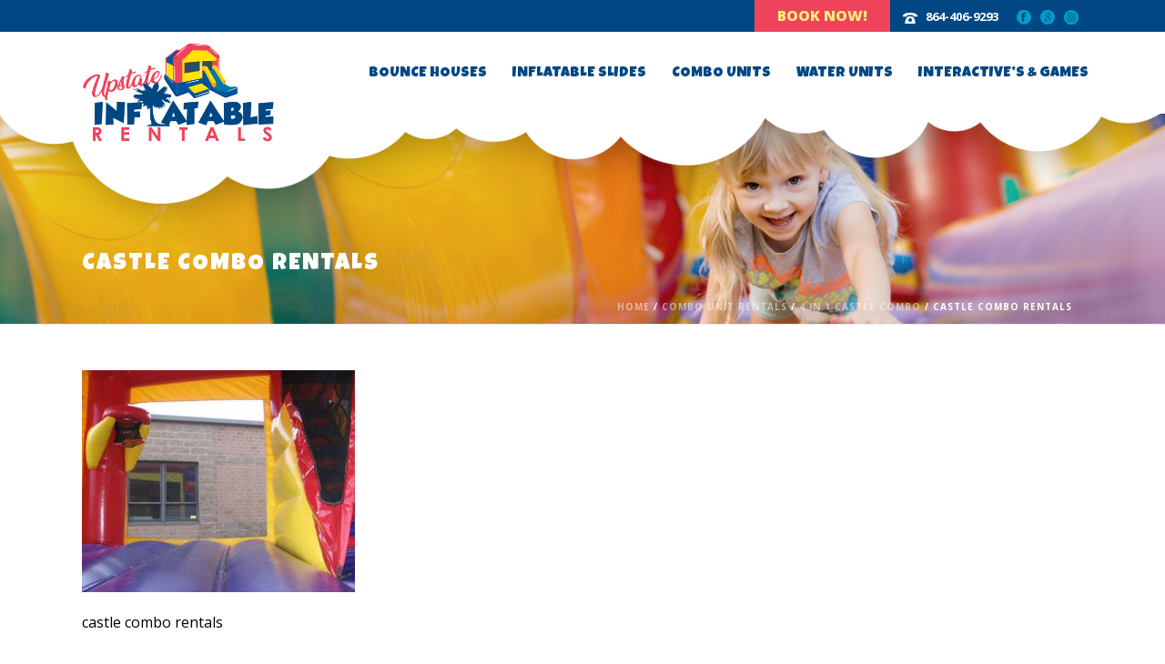

--- FILE ---
content_type: text/html; charset=UTF-8
request_url: https://www.upstateinflatablerentals.com/combo-units/4-in-1-castle-combo/castle-combo-5/
body_size: 16721
content:
<!DOCTYPE html>
<html lang="en"
	prefix="og: https://ogp.me/ns#"  >
<head>
		<meta charset="UTF-8" /><meta name="viewport" content="width=device-width, initial-scale=1.0, minimum-scale=1.0, maximum-scale=1.0, user-scalable=0" /><meta http-equiv="X-UA-Compatible" content="IE=edge,chrome=1" /><meta name="format-detection" content="telephone=no"><title>castle combo rentals | Upstate Inflatable Rentals</title>
<script type="text/javascript">var ajaxurl = "https://www.upstateinflatablerentals.com/wp-admin/admin-ajax.php";</script>
		<!-- All in One SEO 4.1.0.1 -->
		<meta name="description" content="castle combo rentals"/>
		<meta property="og:site_name" content="Upstate Inflatable Rentals | Upstate Inflatable Rentals" />
		<meta property="og:type" content="article" />
		<meta property="og:title" content="castle combo rentals | Upstate Inflatable Rentals" />
		<meta property="article:published_time" content="2024-04-03T02:08:02Z" />
		<meta property="article:modified_time" content="2024-04-17T01:45:10Z" />
		<meta name="twitter:card" content="summary" />
		<meta name="twitter:domain" content="www.upstateinflatablerentals.com" />
		<meta name="twitter:title" content="castle combo rentals | Upstate Inflatable Rentals" />
		<script type="application/ld+json" class="aioseo-schema">
			{"@context":"https:\/\/schema.org","@graph":[{"@type":"WebSite","@id":"https:\/\/www.upstateinflatablerentals.com\/#website","url":"https:\/\/www.upstateinflatablerentals.com\/","name":"Upstate Inflatable Rentals","description":"Upstate Inflatable Rentals","publisher":{"@id":"https:\/\/www.upstateinflatablerentals.com\/#organization"}},{"@type":"Organization","@id":"https:\/\/www.upstateinflatablerentals.com\/#organization","name":"Upstate Inflatable Rentals","url":"https:\/\/www.upstateinflatablerentals.com\/"},{"@type":"BreadcrumbList","@id":"https:\/\/www.upstateinflatablerentals.com\/combo-units\/4-in-1-castle-combo\/castle-combo-5\/#breadcrumblist","itemListElement":[{"@type":"ListItem","@id":"https:\/\/www.upstateinflatablerentals.com\/#listItem","position":"1","item":{"@id":"https:\/\/www.upstateinflatablerentals.com\/#item","name":"Home","description":"Looking to rent bounce houses, inflatable slides, or combo units? Call Upstate Inflatable Rentals at 864-406-9293\u202c for pricing and availability or book right through the website.","url":"https:\/\/www.upstateinflatablerentals.com\/"},"nextItem":"https:\/\/www.upstateinflatablerentals.com\/combo-units\/4-in-1-castle-combo\/castle-combo-5\/#listItem"},{"@type":"ListItem","@id":"https:\/\/www.upstateinflatablerentals.com\/combo-units\/4-in-1-castle-combo\/castle-combo-5\/#listItem","position":"2","item":{"@id":"https:\/\/www.upstateinflatablerentals.com\/combo-units\/4-in-1-castle-combo\/castle-combo-5\/#item","name":"castle combo rentals","description":"castle combo rentals","url":"https:\/\/www.upstateinflatablerentals.com\/combo-units\/4-in-1-castle-combo\/castle-combo-5\/"},"previousItem":"https:\/\/www.upstateinflatablerentals.com\/#listItem"}]},{"@type":"Person","@id":"https:\/\/www.upstateinflatablerentals.com\/author\/admin\/#author","url":"https:\/\/www.upstateinflatablerentals.com\/author\/admin\/","name":"admin"},{"@type":"ItemPage","@id":"https:\/\/www.upstateinflatablerentals.com\/combo-units\/4-in-1-castle-combo\/castle-combo-5\/#itempage","url":"https:\/\/www.upstateinflatablerentals.com\/combo-units\/4-in-1-castle-combo\/castle-combo-5\/","name":"castle combo rentals | Upstate Inflatable Rentals","description":"castle combo rentals","inLanguage":"en","isPartOf":{"@id":"https:\/\/www.upstateinflatablerentals.com\/#website"},"breadcrumb":{"@id":"https:\/\/www.upstateinflatablerentals.com\/combo-units\/4-in-1-castle-combo\/castle-combo-5\/#breadcrumblist"},"datePublished":"2024-04-03T02:08:02-04:00","dateModified":"2024-04-17T01:45:10-04:00"}]}
		</script>
		<!-- All in One SEO -->


		<style id="critical-path-css" type="text/css">
			body,html{width:100%;height:100%;margin:0;padding:0}.page-preloader{top:0;left:0;z-index:999;position:fixed;height:100%;width:100%;text-align:center}.preloader-preview-area{-webkit-animation-delay:-.2s;animation-delay:-.2s;top:50%;-webkit-transform:translateY(100%);-ms-transform:translateY(100%);transform:translateY(100%);margin-top:10px;max-height:calc(50% - 20px);opacity:1;width:100%;text-align:center;position:absolute}.preloader-logo{max-width:90%;top:50%;-webkit-transform:translateY(-100%);-ms-transform:translateY(-100%);transform:translateY(-100%);margin:-10px auto 0 auto;max-height:calc(50% - 20px);opacity:1;position:relative}.ball-pulse>div{width:15px;height:15px;border-radius:100%;margin:2px;-webkit-animation-fill-mode:both;animation-fill-mode:both;display:inline-block;-webkit-animation:ball-pulse .75s infinite cubic-bezier(.2,.68,.18,1.08);animation:ball-pulse .75s infinite cubic-bezier(.2,.68,.18,1.08)}.ball-pulse>div:nth-child(1){-webkit-animation-delay:-.36s;animation-delay:-.36s}.ball-pulse>div:nth-child(2){-webkit-animation-delay:-.24s;animation-delay:-.24s}.ball-pulse>div:nth-child(3){-webkit-animation-delay:-.12s;animation-delay:-.12s}@-webkit-keyframes ball-pulse{0%{-webkit-transform:scale(1);transform:scale(1);opacity:1}45%{-webkit-transform:scale(.1);transform:scale(.1);opacity:.7}80%{-webkit-transform:scale(1);transform:scale(1);opacity:1}}@keyframes ball-pulse{0%{-webkit-transform:scale(1);transform:scale(1);opacity:1}45%{-webkit-transform:scale(.1);transform:scale(.1);opacity:.7}80%{-webkit-transform:scale(1);transform:scale(1);opacity:1}}.ball-clip-rotate-pulse{position:relative;-webkit-transform:translateY(-15px) translateX(-10px);-ms-transform:translateY(-15px) translateX(-10px);transform:translateY(-15px) translateX(-10px);display:inline-block}.ball-clip-rotate-pulse>div{-webkit-animation-fill-mode:both;animation-fill-mode:both;position:absolute;top:0;left:0;border-radius:100%}.ball-clip-rotate-pulse>div:first-child{height:36px;width:36px;top:7px;left:-7px;-webkit-animation:ball-clip-rotate-pulse-scale 1s 0s cubic-bezier(.09,.57,.49,.9) infinite;animation:ball-clip-rotate-pulse-scale 1s 0s cubic-bezier(.09,.57,.49,.9) infinite}.ball-clip-rotate-pulse>div:last-child{position:absolute;width:50px;height:50px;left:-16px;top:-2px;background:0 0;border:2px solid;-webkit-animation:ball-clip-rotate-pulse-rotate 1s 0s cubic-bezier(.09,.57,.49,.9) infinite;animation:ball-clip-rotate-pulse-rotate 1s 0s cubic-bezier(.09,.57,.49,.9) infinite;-webkit-animation-duration:1s;animation-duration:1s}@-webkit-keyframes ball-clip-rotate-pulse-rotate{0%{-webkit-transform:rotate(0) scale(1);transform:rotate(0) scale(1)}50%{-webkit-transform:rotate(180deg) scale(.6);transform:rotate(180deg) scale(.6)}100%{-webkit-transform:rotate(360deg) scale(1);transform:rotate(360deg) scale(1)}}@keyframes ball-clip-rotate-pulse-rotate{0%{-webkit-transform:rotate(0) scale(1);transform:rotate(0) scale(1)}50%{-webkit-transform:rotate(180deg) scale(.6);transform:rotate(180deg) scale(.6)}100%{-webkit-transform:rotate(360deg) scale(1);transform:rotate(360deg) scale(1)}}@-webkit-keyframes ball-clip-rotate-pulse-scale{30%{-webkit-transform:scale(.3);transform:scale(.3)}100%{-webkit-transform:scale(1);transform:scale(1)}}@keyframes ball-clip-rotate-pulse-scale{30%{-webkit-transform:scale(.3);transform:scale(.3)}100%{-webkit-transform:scale(1);transform:scale(1)}}@-webkit-keyframes square-spin{25%{-webkit-transform:perspective(100px) rotateX(180deg) rotateY(0);transform:perspective(100px) rotateX(180deg) rotateY(0)}50%{-webkit-transform:perspective(100px) rotateX(180deg) rotateY(180deg);transform:perspective(100px) rotateX(180deg) rotateY(180deg)}75%{-webkit-transform:perspective(100px) rotateX(0) rotateY(180deg);transform:perspective(100px) rotateX(0) rotateY(180deg)}100%{-webkit-transform:perspective(100px) rotateX(0) rotateY(0);transform:perspective(100px) rotateX(0) rotateY(0)}}@keyframes square-spin{25%{-webkit-transform:perspective(100px) rotateX(180deg) rotateY(0);transform:perspective(100px) rotateX(180deg) rotateY(0)}50%{-webkit-transform:perspective(100px) rotateX(180deg) rotateY(180deg);transform:perspective(100px) rotateX(180deg) rotateY(180deg)}75%{-webkit-transform:perspective(100px) rotateX(0) rotateY(180deg);transform:perspective(100px) rotateX(0) rotateY(180deg)}100%{-webkit-transform:perspective(100px) rotateX(0) rotateY(0);transform:perspective(100px) rotateX(0) rotateY(0)}}.square-spin{display:inline-block}.square-spin>div{-webkit-animation-fill-mode:both;animation-fill-mode:both;width:50px;height:50px;-webkit-animation:square-spin 3s 0s cubic-bezier(.09,.57,.49,.9) infinite;animation:square-spin 3s 0s cubic-bezier(.09,.57,.49,.9) infinite}.cube-transition{position:relative;-webkit-transform:translate(-25px,-25px);-ms-transform:translate(-25px,-25px);transform:translate(-25px,-25px);display:inline-block}.cube-transition>div{-webkit-animation-fill-mode:both;animation-fill-mode:both;width:15px;height:15px;position:absolute;top:-5px;left:-5px;-webkit-animation:cube-transition 1.6s 0s infinite ease-in-out;animation:cube-transition 1.6s 0s infinite ease-in-out}.cube-transition>div:last-child{-webkit-animation-delay:-.8s;animation-delay:-.8s}@-webkit-keyframes cube-transition{25%{-webkit-transform:translateX(50px) scale(.5) rotate(-90deg);transform:translateX(50px) scale(.5) rotate(-90deg)}50%{-webkit-transform:translate(50px,50px) rotate(-180deg);transform:translate(50px,50px) rotate(-180deg)}75%{-webkit-transform:translateY(50px) scale(.5) rotate(-270deg);transform:translateY(50px) scale(.5) rotate(-270deg)}100%{-webkit-transform:rotate(-360deg);transform:rotate(-360deg)}}@keyframes cube-transition{25%{-webkit-transform:translateX(50px) scale(.5) rotate(-90deg);transform:translateX(50px) scale(.5) rotate(-90deg)}50%{-webkit-transform:translate(50px,50px) rotate(-180deg);transform:translate(50px,50px) rotate(-180deg)}75%{-webkit-transform:translateY(50px) scale(.5) rotate(-270deg);transform:translateY(50px) scale(.5) rotate(-270deg)}100%{-webkit-transform:rotate(-360deg);transform:rotate(-360deg)}}.ball-scale>div{border-radius:100%;margin:2px;-webkit-animation-fill-mode:both;animation-fill-mode:both;display:inline-block;height:60px;width:60px;-webkit-animation:ball-scale 1s 0s ease-in-out infinite;animation:ball-scale 1s 0s ease-in-out infinite}@-webkit-keyframes ball-scale{0%{-webkit-transform:scale(0);transform:scale(0)}100%{-webkit-transform:scale(1);transform:scale(1);opacity:0}}@keyframes ball-scale{0%{-webkit-transform:scale(0);transform:scale(0)}100%{-webkit-transform:scale(1);transform:scale(1);opacity:0}}.line-scale>div{-webkit-animation-fill-mode:both;animation-fill-mode:both;display:inline-block;width:5px;height:50px;border-radius:2px;margin:2px}.line-scale>div:nth-child(1){-webkit-animation:line-scale 1s -.5s infinite cubic-bezier(.2,.68,.18,1.08);animation:line-scale 1s -.5s infinite cubic-bezier(.2,.68,.18,1.08)}.line-scale>div:nth-child(2){-webkit-animation:line-scale 1s -.4s infinite cubic-bezier(.2,.68,.18,1.08);animation:line-scale 1s -.4s infinite cubic-bezier(.2,.68,.18,1.08)}.line-scale>div:nth-child(3){-webkit-animation:line-scale 1s -.3s infinite cubic-bezier(.2,.68,.18,1.08);animation:line-scale 1s -.3s infinite cubic-bezier(.2,.68,.18,1.08)}.line-scale>div:nth-child(4){-webkit-animation:line-scale 1s -.2s infinite cubic-bezier(.2,.68,.18,1.08);animation:line-scale 1s -.2s infinite cubic-bezier(.2,.68,.18,1.08)}.line-scale>div:nth-child(5){-webkit-animation:line-scale 1s -.1s infinite cubic-bezier(.2,.68,.18,1.08);animation:line-scale 1s -.1s infinite cubic-bezier(.2,.68,.18,1.08)}@-webkit-keyframes line-scale{0%{-webkit-transform:scaley(1);transform:scaley(1)}50%{-webkit-transform:scaley(.4);transform:scaley(.4)}100%{-webkit-transform:scaley(1);transform:scaley(1)}}@keyframes line-scale{0%{-webkit-transform:scaley(1);transform:scaley(1)}50%{-webkit-transform:scaley(.4);transform:scaley(.4)}100%{-webkit-transform:scaley(1);transform:scaley(1)}}.ball-scale-multiple{position:relative;-webkit-transform:translateY(30px);-ms-transform:translateY(30px);transform:translateY(30px);display:inline-block}.ball-scale-multiple>div{border-radius:100%;-webkit-animation-fill-mode:both;animation-fill-mode:both;margin:2px;position:absolute;left:-30px;top:0;opacity:0;margin:0;width:50px;height:50px;-webkit-animation:ball-scale-multiple 1s 0s linear infinite;animation:ball-scale-multiple 1s 0s linear infinite}.ball-scale-multiple>div:nth-child(2){-webkit-animation-delay:-.2s;animation-delay:-.2s}.ball-scale-multiple>div:nth-child(3){-webkit-animation-delay:-.2s;animation-delay:-.2s}@-webkit-keyframes ball-scale-multiple{0%{-webkit-transform:scale(0);transform:scale(0);opacity:0}5%{opacity:1}100%{-webkit-transform:scale(1);transform:scale(1);opacity:0}}@keyframes ball-scale-multiple{0%{-webkit-transform:scale(0);transform:scale(0);opacity:0}5%{opacity:1}100%{-webkit-transform:scale(1);transform:scale(1);opacity:0}}.ball-pulse-sync{display:inline-block}.ball-pulse-sync>div{width:15px;height:15px;border-radius:100%;margin:2px;-webkit-animation-fill-mode:both;animation-fill-mode:both;display:inline-block}.ball-pulse-sync>div:nth-child(1){-webkit-animation:ball-pulse-sync .6s -.21s infinite ease-in-out;animation:ball-pulse-sync .6s -.21s infinite ease-in-out}.ball-pulse-sync>div:nth-child(2){-webkit-animation:ball-pulse-sync .6s -.14s infinite ease-in-out;animation:ball-pulse-sync .6s -.14s infinite ease-in-out}.ball-pulse-sync>div:nth-child(3){-webkit-animation:ball-pulse-sync .6s -70ms infinite ease-in-out;animation:ball-pulse-sync .6s -70ms infinite ease-in-out}@-webkit-keyframes ball-pulse-sync{33%{-webkit-transform:translateY(10px);transform:translateY(10px)}66%{-webkit-transform:translateY(-10px);transform:translateY(-10px)}100%{-webkit-transform:translateY(0);transform:translateY(0)}}@keyframes ball-pulse-sync{33%{-webkit-transform:translateY(10px);transform:translateY(10px)}66%{-webkit-transform:translateY(-10px);transform:translateY(-10px)}100%{-webkit-transform:translateY(0);transform:translateY(0)}}.transparent-circle{display:inline-block;border-top:.5em solid rgba(255,255,255,.2);border-right:.5em solid rgba(255,255,255,.2);border-bottom:.5em solid rgba(255,255,255,.2);border-left:.5em solid #fff;-webkit-transform:translateZ(0);transform:translateZ(0);-webkit-animation:transparent-circle 1.1s infinite linear;animation:transparent-circle 1.1s infinite linear;width:50px;height:50px;border-radius:50%}.transparent-circle:after{border-radius:50%;width:10em;height:10em}@-webkit-keyframes transparent-circle{0%{-webkit-transform:rotate(0);transform:rotate(0)}100%{-webkit-transform:rotate(360deg);transform:rotate(360deg)}}@keyframes transparent-circle{0%{-webkit-transform:rotate(0);transform:rotate(0)}100%{-webkit-transform:rotate(360deg);transform:rotate(360deg)}}.ball-spin-fade-loader{position:relative;top:-10px;left:-10px;display:inline-block}.ball-spin-fade-loader>div{width:15px;height:15px;border-radius:100%;margin:2px;-webkit-animation-fill-mode:both;animation-fill-mode:both;position:absolute;-webkit-animation:ball-spin-fade-loader 1s infinite linear;animation:ball-spin-fade-loader 1s infinite linear}.ball-spin-fade-loader>div:nth-child(1){top:25px;left:0;animation-delay:-.84s;-webkit-animation-delay:-.84s}.ball-spin-fade-loader>div:nth-child(2){top:17.05px;left:17.05px;animation-delay:-.72s;-webkit-animation-delay:-.72s}.ball-spin-fade-loader>div:nth-child(3){top:0;left:25px;animation-delay:-.6s;-webkit-animation-delay:-.6s}.ball-spin-fade-loader>div:nth-child(4){top:-17.05px;left:17.05px;animation-delay:-.48s;-webkit-animation-delay:-.48s}.ball-spin-fade-loader>div:nth-child(5){top:-25px;left:0;animation-delay:-.36s;-webkit-animation-delay:-.36s}.ball-spin-fade-loader>div:nth-child(6){top:-17.05px;left:-17.05px;animation-delay:-.24s;-webkit-animation-delay:-.24s}.ball-spin-fade-loader>div:nth-child(7){top:0;left:-25px;animation-delay:-.12s;-webkit-animation-delay:-.12s}.ball-spin-fade-loader>div:nth-child(8){top:17.05px;left:-17.05px;animation-delay:0s;-webkit-animation-delay:0s}@-webkit-keyframes ball-spin-fade-loader{50%{opacity:.3;-webkit-transform:scale(.4);transform:scale(.4)}100%{opacity:1;-webkit-transform:scale(1);transform:scale(1)}}@keyframes ball-spin-fade-loader{50%{opacity:.3;-webkit-transform:scale(.4);transform:scale(.4)}100%{opacity:1;-webkit-transform:scale(1);transform:scale(1)}}		</style>

		<link rel='dns-prefetch' href='//s.w.org' />
<link rel="alternate" type="application/rss+xml" title="Upstate Inflatable Rentals &raquo; Feed" href="https://www.upstateinflatablerentals.com/feed/" />
<link rel="alternate" type="application/rss+xml" title="Upstate Inflatable Rentals &raquo; Comments Feed" href="https://www.upstateinflatablerentals.com/comments/feed/" />

<link rel="shortcut icon" href="http://www.upstateinflatablerentals.com/wp-content/uploads/2020/10/favicon.png"  />
<link rel="alternate" type="application/rss+xml" title="Upstate Inflatable Rentals &raquo; castle combo rentals Comments Feed" href="https://www.upstateinflatablerentals.com/combo-units/4-in-1-castle-combo/castle-combo-5/feed/" />
<script type="text/javascript">window.abb = {};php = {};window.PHP = {};PHP.ajax = "https://www.upstateinflatablerentals.com/wp-admin/admin-ajax.php";PHP.wp_p_id = "5984";var mk_header_parallax, mk_banner_parallax, mk_page_parallax, mk_footer_parallax, mk_body_parallax;var mk_images_dir = "https://www.upstateinflatablerentals.com/wp-content/themes/jupiter/assets/images",mk_theme_js_path = "https://www.upstateinflatablerentals.com/wp-content/themes/jupiter/assets/js",mk_theme_dir = "https://www.upstateinflatablerentals.com/wp-content/themes/jupiter",mk_captcha_placeholder = "Enter Captcha",mk_captcha_invalid_txt = "Invalid. Try again.",mk_captcha_correct_txt = "Captcha correct.",mk_responsive_nav_width = 1140,mk_vertical_header_back = "Back",mk_vertical_header_anim = "1",mk_check_rtl = true,mk_grid_width = 1140,mk_ajax_search_option = "disable",mk_preloader_bg_color = "#fff",mk_accent_color = "#006797",mk_go_to_top =  "true",mk_smooth_scroll =  "true",mk_preloader_bar_color = "#006797",mk_preloader_logo = "";var mk_header_parallax = false,mk_banner_parallax = false,mk_footer_parallax = false,mk_body_parallax = false,mk_no_more_posts = "No More Posts",mk_typekit_id   = "",mk_google_fonts = ["Luckiest Guy:100italic,200italic,300italic,400italic,500italic,600italic,700italic,800italic,900italic,100,200,300,400,500,600,700,800,900","Open Sans:100italic,200italic,300italic,400italic,500italic,600italic,700italic,800italic,900italic,100,200,300,400,500,600,700,800,900"],mk_global_lazyload = true;</script><link rel='stylesheet' id='font-awesome-css'  href='https://www.upstateinflatablerentals.com/wp-content/plugins/js_composer_theme/assets/lib/bower/font-awesome/css/font-awesome.min.css?ver=5.5.5' type='text/css' media='all' />
<link rel='stylesheet' id='contact-form-7-css'  href='https://www.upstateinflatablerentals.com/wp-content/plugins/contact-form-7/includes/css/styles.css?ver=5.4' type='text/css' media='all' />
<link rel='stylesheet' id='rs-plugin-settings-css'  href='https://www.upstateinflatablerentals.com/wp-content/plugins/revslider/public/assets/css/settings.css?ver=5.4.8' type='text/css' media='all' />
<style id='rs-plugin-settings-inline-css' type='text/css'>
#rs-demo-id {}
</style>
<link rel='stylesheet' id='theme-styles-css'  href='https://www.upstateinflatablerentals.com/wp-content/themes/jupiter/assets/stylesheet/min/full-styles.6.4.1.css?ver=1601509781' type='text/css' media='all' />
<style id='theme-styles-inline-css' type='text/css'>
body { background-color:#fff; } .hb-custom-header #mk-page-introduce, .mk-header { background-color:#f7f7f7;background-image:url(http://www.upstateinflatablerentals.com/wp-content/uploads/2019/11/page-top.png);background-repeat:no-repeat;background-position:center top;background-attachment:scroll;background-size:cover;-webkit-background-size:cover;-moz-background-size:cover; } .hb-custom-header > div, .mk-header-bg { background-color:#fff; } .mk-classic-nav-bg { background-color:#fff; } .master-holder-bg { background-color:#fff; } #mk-footer { background-color:#3d4045;background-image:url(http://www.upstateinflatablerentals.com/wp-content/uploads/2019/03/footer-bg.png);background-repeat:repeat-x;background-position:center center;background-attachment:fixed;background-size:cover;-webkit-background-size:cover;-moz-background-size:cover; } #mk-boxed-layout { -webkit-box-shadow:0 0 px rgba(0, 0, 0, ); -moz-box-shadow:0 0 px rgba(0, 0, 0, ); box-shadow:0 0 px rgba(0, 0, 0, ); } .mk-news-tab .mk-tabs-tabs .is-active a, .mk-fancy-title.pattern-style span, .mk-fancy-title.pattern-style.color-gradient span:after, .page-bg-color { background-color:#fff; } .page-title { font-size:26px; color:#ffffff; text-transform:uppercase; font-weight:400; letter-spacing:2px; } .page-subtitle { font-size:14px; line-height:100%; color:#a3a3a3; font-size:14px; text-transform:none; } .mk-header { border-bottom:1px solid #ededed; } .header-style-1 .mk-header-padding-wrapper, .header-style-2 .mk-header-padding-wrapper, .header-style-3 .mk-header-padding-wrapper { padding-top:126px; } .mk-process-steps[max-width~="950px"] ul::before { display:none !important; } .mk-process-steps[max-width~="950px"] li { margin-bottom:30px !important; width:100% !important; text-align:center; } .mk-event-countdown-ul[max-width~="750px"] li { width:90%; display:block; margin:0 auto 15px; } .compose-mode .vc_element-name .vc_btn-content { height:auto !important; } h1, h2, h3, h4, h5, .main-navigation-ul, .mk-vm-menuwrapper { font-family:Luckiest Guy } body, p:not(.form-row):not(.woocommerce-mini-cart__empty-message):not(.woocommerce-mini-cart__total):not(.woocommerce-mini-cart__buttons):not(.mk-product-total-name):not(.woocommerce-result-count), .woocommerce-customer-details address { font-family:Open Sans } @font-face { font-family:'star'; src:url('https://www.upstateinflatablerentals.com/wp-content/themes/jupiter/assets/stylesheet/fonts/star/font.eot'); src:url('https://www.upstateinflatablerentals.com/wp-content/themes/jupiter/assets/stylesheet/fonts/star/font.eot?#iefix') format('embedded-opentype'), url('https://www.upstateinflatablerentals.com/wp-content/themes/jupiter/assets/stylesheet/fonts/star/font.woff') format('woff'), url('https://www.upstateinflatablerentals.com/wp-content/themes/jupiter/assets/stylesheet/fonts/star/font.ttf') format('truetype'), url('https://www.upstateinflatablerentals.com/wp-content/themes/jupiter/assets/stylesheet/fonts/star/font.svg#star') format('svg'); font-weight:normal; font-style:normal; } @font-face { font-family:'WooCommerce'; src:url('https://www.upstateinflatablerentals.com/wp-content/themes/jupiter/assets/stylesheet/fonts/woocommerce/font.eot'); src:url('https://www.upstateinflatablerentals.com/wp-content/themes/jupiter/assets/stylesheet/fonts/woocommerce/font.eot?#iefix') format('embedded-opentype'), url('https://www.upstateinflatablerentals.com/wp-content/themes/jupiter/assets/stylesheet/fonts/woocommerce/font.woff') format('woff'), url('https://www.upstateinflatablerentals.com/wp-content/themes/jupiter/assets/stylesheet/fonts/woocommerce/font.ttf') format('truetype'), url('https://www.upstateinflatablerentals.com/wp-content/themes/jupiter/assets/stylesheet/fonts/woocommerce/font.svg#WooCommerce') format('svg'); font-weight:normal; font-style:normal; }.fit-logo-img a img { max-height:130%; } .header-logo img { top:70%; } .img-opacity:hover { opacity:0.7; } .header-style-1.a-sticky .menu-hover-style-1 .main-navigation-ul > li > a, .header-style-3.a-sticky .menu-hover-style-1 .main-navigation-ul > li > a, .header-style-1.a-sticky .menu-hover-style-5 .main-navigation-ul > li, .header-style-1.a-sticky .menu-hover-style-2 .main-navigation-ul > li > a, .header-style-3.a-sticky .menu-hover-style-2 .main-navigation-ul > li > a, .header-style-1.a-sticky .menu-hover-style-4 .main-navigation-ul > li > a, .header-style-3.a-sticky .menu-hover-style-4 .main-navigation-ul > li > a, .header-style-1.a-sticky .menu-hover-style-3 .main-navigation-ul > li, .header-style-2.a-sticky .menu-hover-style-2 .main-navigation-ul > li, .header-style-2.a-sticky .menu-hover-style-3 .main-navigation-ul > li, .header-style-2.a-sticky .menu-hover-style-5 .main-navigation-ul > li, .header-style-2.a-sticky .menu-hover-style-1 .main-navigation-ul > li > a, .header-style-2.a-sticky .menu-hover-style-4 .main-navigation-ul > li > a, .header-style-2.a-sticky .mk-search-trigger, .header-style-2.a-sticky .mk-shoping-cart-link, .header-style-3.a-sticky .mk-header-holder .mk-header-search, .a-sticky:not(.header-style-4) .add-header-height { line-height:85px !important; padding-bottom:30px; } .widget-sub-navigation ul li, .widget_nav_menu ul li, .widget_product_categories ul li, .woocommerce-MyAccount-navigation ul li { margin:0; border-bottom:0; } .widget-sub-navigation ul.menu, .widget_nav_menu ul.menu, .widget_product_categories ul.menu, .woocommerce-MyAccount-navigation ul.menu { border:0; border-radius:2px; } #mk-page-introduce { position:relative; padding:45px 0 15px; } .white-tx { color:#fff !important; } .marg-top { margin-top:-40px; z-index:9001; position:relative; } .header-style-1 .mk-header-padding-wrapper, .header-style-2 .mk-header-padding-wrapper, .header-style-3 .mk-header-padding-wrapper { margin-top:80px; } .meni-item-text { color:#fbed7b; font-weight:800; } .meni-item-text:hover { color:#ffffff; font-weight:800; } .header-logo img { top:70%; } .mk-header-toolbar-holder { float:right; } .mk-toolbar-navigation ul { background-color:#ef435c; font-weight:bold; padding:0 20px; } .mk-toolbar-navigation ul:hover { background-color:#0077a6; font-weight:bold; padding:0 20px; } #mk-footer { background:url("http://www.upstateinflatablerentals.com/wp-content/uploads/2019/03/footer-bg.png"); background-attachment:scroll; background-attachment:fixed; } .img-opacity:hover { opacity:0.7; } .img-opacity:{ transition:0.3s; } #mk-sidebar .widget:not(.widget_social_networks) a { color:#ef435c; } #mk-sidebar .widgettitle { text-transform:uppercase; font-size:26px !important; color:#004784 !important; font-weight:bolder; text-align:center; } .btn-ft1 { transition:0.3s; float:left; width:100%; background-color:#ef435c; padding:20px 0; border-radius:10px; margin-bottom:10px; font-size:20px; color:#fff !important; text-align:center; font-weight:800; } .btn-ft1:hover { float:left; width:100%; background-color:#004784; padding:20px 0; border-radius:10px; margin-bottom:10px; font-size:20px; color:#fff !important; text-align:center; font-weight:800; } .btn-ft2 { transition:0.3s; float:left; width:100%; background-color:#ef435c; padding:20px 0; border-radius:10px; margin-bottom:10px; font-size:18px; color:#fff !important; text-align:center; } .btn-ft2:hover { float:left; width:100%; background-color:#004784; padding:20px 0; border-radius:10px; margin-bottom:10px; font-size:18px; color:#fff !important; text-align:center; } .btn-ft3 { transition:0.3s; float:left; width:100%; background-color:#ef435c; padding:20px 0 20px; border-radius:50px; margin-bottom:10px; font-size:30px; color:#fff !important; text-align:center; font-family:Luckiest Guy; font-weight:300; } .btn-ft3:hover { float:left; width:100%; background-color:#004784; padding:20px 0 20px; border-radius:50px; margin-bottom:10px; font-size:33px; color:#fff !important; font-weight:300; text-align:center; font-family:Luckiest Guy; } .mk-checkout-btn, .mk-header-login .mk-login-link, .mk-header-tagline a, .mk-language-nav > a, .mk-subscribe-link, .mk-toolbar-navigation a { font-size:16px; } .mk-header-tagline, .header-toolbar-contact, .mk-header-date { font-weight:bold; } .main-navigation-ul li > .sub-menu { margin-top:-35px; } .trans-header .bg-true.light-skin:not(.a-sticky) .menu-hover-style-4 .main-navigation-ul li.menu-item > a.menu-item-link:hover, .trans-header .bg-true.light-skin:not(.a-sticky) .menu-hover-style-4 .main-navigation-ul li.menu-item:hover > a.menu-item-link, .trans-header .bg-true.light-skin:not(.a-sticky) .menu-hover-style-4 .main-navigation-ul li.current-menu-item > a.menu-item-link, .trans-header .bg-true.light-skin:not(.a-sticky) .menu-hover-style-5 .main-navigation-ul > li.menu-item > a.menu-item-link::after { background-color:#ffe26b !important; } .trans-header .bg-true.dark-skin:not(.a-sticky) .main-navigation-ul > li.menu-item > a.menu-item-link, .trans-header .bg-true.dark-skin:not(.a-sticky) .mk-search-trigger, .trans-header .bg-true.dark-skin:not(.a-sticky) .mk-header-cart-count, .trans-header .bg-true.dark-skin:not(.a-sticky) .mk-header-start-tour, .trans-header .bg-true.dark-skin:not(.a-sticky) .menu-hover-style-1 .main-navigation-ul li.menu-item > a.menu-item-link:hover, .trans-header .bg-true.dark-skin:not(.a-sticky) .menu-hover-style-1 .main-navigation-ul li.menu-item:hover > a.menu-item-link, .trans-header .bg-true.dark-skin:not(.a-sticky) .menu-hover-style-1 .main-navigation-ul li.current-menu-item > a.menu-item-link, .trans-header .bg-true.dark-skin:not(.a-sticky) .menu-hover-style-1 .main-navigation-ul li.current-menu-ancestor > a.menu-item-link, .trans-header .bg-true.dark-skin:not(.a-sticky) .menu-hover-style-2 .main-navigation-ul li.menu-item > a.menu-item-link:hover, .trans-header .bg-true.dark-skin:not(.a-sticky) .menu-hover-style-2 .main-navigation-ul li.menu-item:hover > a.menu-item-link, .trans-header .bg-true.dark-skin:not(.a-sticky) .menu-hover-style-2 .main-navigation-ul li.current-menu-item > a.menu-item-link, .trans-header .bg-true.dark-skin:not(.a-sticky) .menu-hover-style-2 .main-navigation-ul li.current-menu-ancestor > a.menu-item-link, .trans-header .bg-true.dark-skin:not(.a-sticky) .mk-vm-menuwrapper li a, .trans-header .bg-true.dark-skin:not(.a-sticky) .mk-vm-menuwrapper li > a::after, .trans-header .bg-true.dark-skin:not(.a-sticky) .mk-vm-menuwrapper li.mk-vm-back::after { color:#004784 !important; } @media only screen and (min-width:0px) and (max-width:767px) { .mk-button-container .mk-button { float:left; font-weight:300; } .marg-top { margin-top:0px; } .fit-logo-img a img { max-height:100%; } .header-logo a img { max-width:140px; } .header-logo img { top:50%; } } .vc_custom_1552512008129, .vc_custom_1601921337135 { background-color:#fff299 !important; }
</style>
<link rel='stylesheet' id='mkhb-render-css'  href='https://www.upstateinflatablerentals.com/wp-content/themes/jupiter/header-builder/includes/assets/css/mkhb-render.css?ver=6.4.1' type='text/css' media='all' />
<link rel='stylesheet' id='mkhb-row-css'  href='https://www.upstateinflatablerentals.com/wp-content/themes/jupiter/header-builder/includes/assets/css/mkhb-row.css?ver=6.4.1' type='text/css' media='all' />
<link rel='stylesheet' id='mkhb-column-css'  href='https://www.upstateinflatablerentals.com/wp-content/themes/jupiter/header-builder/includes/assets/css/mkhb-column.css?ver=6.4.1' type='text/css' media='all' />
<link rel='stylesheet' id='theme-options-css'  href='https://www.upstateinflatablerentals.com/wp-content/uploads/mk_assets/theme-options-production-1741788655.css?ver=1741788652' type='text/css' media='all' />
<link rel='stylesheet' id='jupiter-donut-shortcodes-css'  href='https://www.upstateinflatablerentals.com/wp-content/plugins/jupiter-donut/assets/css/shortcodes-styles.min.css?ver=1.0.2' type='text/css' media='all' />
<link rel='stylesheet' id='mk-style-css'  href='https://www.upstateinflatablerentals.com/wp-content/themes/jupiter-child/style.css?ver=5.7.14' type='text/css' media='all' />
<script type='text/javascript' src='https://www.upstateinflatablerentals.com/wp-content/themes/jupiter/assets/js/plugins/wp-enqueue/min/webfontloader.js?ver=5.7.14' id='mk-webfontloader-js'></script>
<script type='text/javascript' id='mk-webfontloader-js-after'>
WebFontConfig = {
	timeout: 2000
}

if ( mk_typekit_id.length > 0 ) {
	WebFontConfig.typekit = {
		id: mk_typekit_id
	}
}

if ( mk_google_fonts.length > 0 ) {
	WebFontConfig.google = {
		families:  mk_google_fonts
	}
}

if ( (mk_google_fonts.length > 0 || mk_typekit_id.length > 0) && navigator.userAgent.indexOf("Speed Insights") == -1) {
	WebFont.load( WebFontConfig );
}
		
</script>
<script type='text/javascript' src='https://www.upstateinflatablerentals.com/wp-includes/js/jquery/jquery.min.js?ver=3.5.1' id='jquery-core-js'></script>
<script type='text/javascript' src='https://www.upstateinflatablerentals.com/wp-includes/js/jquery/jquery-migrate.min.js?ver=3.3.2' id='jquery-migrate-js'></script>
<script type='text/javascript' src='https://www.upstateinflatablerentals.com/wp-content/plugins/revslider/public/assets/js/jquery.themepunch.tools.min.js?ver=5.4.8' id='tp-tools-js'></script>
<script type='text/javascript' src='https://www.upstateinflatablerentals.com/wp-content/plugins/revslider/public/assets/js/jquery.themepunch.revolution.min.js?ver=5.4.8' id='revmin-js'></script>
<link rel="https://api.w.org/" href="https://www.upstateinflatablerentals.com/wp-json/" /><link rel="alternate" type="application/json" href="https://www.upstateinflatablerentals.com/wp-json/wp/v2/media/5984" /><link rel="EditURI" type="application/rsd+xml" title="RSD" href="https://www.upstateinflatablerentals.com/xmlrpc.php?rsd" />
<link rel="wlwmanifest" type="application/wlwmanifest+xml" href="https://www.upstateinflatablerentals.com/wp-includes/wlwmanifest.xml" /> 
<meta name="generator" content="WordPress 5.7.14" />
<link rel='shortlink' href='https://www.upstateinflatablerentals.com/?p=5984' />
<link rel="alternate" type="application/json+oembed" href="https://www.upstateinflatablerentals.com/wp-json/oembed/1.0/embed?url=https%3A%2F%2Fwww.upstateinflatablerentals.com%2Fcombo-units%2F4-in-1-castle-combo%2Fcastle-combo-5%2F" />
<link rel="alternate" type="text/xml+oembed" href="https://www.upstateinflatablerentals.com/wp-json/oembed/1.0/embed?url=https%3A%2F%2Fwww.upstateinflatablerentals.com%2Fcombo-units%2F4-in-1-castle-combo%2Fcastle-combo-5%2F&#038;format=xml" />
<meta itemprop="author" content="" /><meta itemprop="datePublished" content="April 2, 2024" /><meta itemprop="dateModified" content="April 16, 2024" /><meta itemprop="publisher" content="Upstate Inflatable Rentals" /><script> var isTest = false; </script><meta name="generator" content="Powered by WPBakery Page Builder - drag and drop page builder for WordPress."/>
<!--[if lte IE 9]><link rel="stylesheet" type="text/css" href="https://www.upstateinflatablerentals.com/wp-content/plugins/js_composer_theme/assets/css/vc_lte_ie9.min.css" media="screen"><![endif]--><meta name="generator" content="Powered by Slider Revolution 5.4.8 - responsive, Mobile-Friendly Slider Plugin for WordPress with comfortable drag and drop interface." />
<script type="text/javascript">function setREVStartSize(e){									
						try{ e.c=jQuery(e.c);var i=jQuery(window).width(),t=9999,r=0,n=0,l=0,f=0,s=0,h=0;
							if(e.responsiveLevels&&(jQuery.each(e.responsiveLevels,function(e,f){f>i&&(t=r=f,l=e),i>f&&f>r&&(r=f,n=e)}),t>r&&(l=n)),f=e.gridheight[l]||e.gridheight[0]||e.gridheight,s=e.gridwidth[l]||e.gridwidth[0]||e.gridwidth,h=i/s,h=h>1?1:h,f=Math.round(h*f),"fullscreen"==e.sliderLayout){var u=(e.c.width(),jQuery(window).height());if(void 0!=e.fullScreenOffsetContainer){var c=e.fullScreenOffsetContainer.split(",");if (c) jQuery.each(c,function(e,i){u=jQuery(i).length>0?u-jQuery(i).outerHeight(!0):u}),e.fullScreenOffset.split("%").length>1&&void 0!=e.fullScreenOffset&&e.fullScreenOffset.length>0?u-=jQuery(window).height()*parseInt(e.fullScreenOffset,0)/100:void 0!=e.fullScreenOffset&&e.fullScreenOffset.length>0&&(u-=parseInt(e.fullScreenOffset,0))}f=u}else void 0!=e.minHeight&&f<e.minHeight&&(f=e.minHeight);e.c.closest(".rev_slider_wrapper").css({height:f})					
						}catch(d){console.log("Failure at Presize of Slider:"+d)}						
					};</script>
		<style type="text/css" id="wp-custom-css">
			.header-style-1.a-sticky .menu-hover-style-1 .main-navigation-ul > li > a, .header-style-3.a-sticky .menu-hover-style-1 .main-navigation-ul > li > a, .header-style-1.a-sticky .menu-hover-style-5 .main-navigation-ul > li, .header-style-1.a-sticky .menu-hover-style-2 .main-navigation-ul > li > a, .header-style-3.a-sticky .menu-hover-style-2 .main-navigation-ul > li > a, .header-style-1.a-sticky .menu-hover-style-4 .main-navigation-ul > li > a, .header-style-3.a-sticky .menu-hover-style-4 .main-navigation-ul > li > a, .header-style-1.a-sticky .menu-hover-style-3 .main-navigation-ul > li, .header-style-2.a-sticky .menu-hover-style-2 .main-navigation-ul > li, .header-style-2.a-sticky .menu-hover-style-3 .main-navigation-ul > li, .header-style-2.a-sticky .menu-hover-style-5 .main-navigation-ul > li, .header-style-2.a-sticky .menu-hover-style-1 .main-navigation-ul > li > a, .header-style-2.a-sticky .menu-hover-style-4 .main-navigation-ul > li > a, .header-style-2.a-sticky .mk-search-trigger, .header-style-2.a-sticky .mk-shoping-cart-link, .header-style-3.a-sticky .mk-header-holder .mk-header-search, .a-sticky:not(.header-style-4) .add-header-height {
	line-height: 85px !important;}


.trans-header .bg-true.dark-skin:not(.a-sticky) .menu-hover-style-3 .main-navigation-ul > li.menu-item > a.menu-item-link:hover, .trans-header .bg-true.dark-skin:not(.a-sticky) .menu-hover-style-3 .main-navigation-ul > li.menu-item:hover > a.menu-item-link, .trans-header .bg-true.dark-skin:not(.a-sticky) .menu-hover-style-3.mk-vm-menuwrapper li > a:hover, .trans-header .bg-true.dark-skin:not(.a-sticky) .menu-hover-style-3.mk-vm-menuwrapper li:hover > a {
    border: 2px solid #ef435c !important;
    background-color: #ef435c;
    color: #fff !important;
}


.trans-header .bg-true.dark-skin:not(.a-sticky) .main-navigation-ul > li.menu-item > a.menu-item-link, .trans-header .bg-true.dark-skin:not(.a-sticky) .mk-search-trigger, .trans-header .bg-true.dark-skin:not(.a-sticky) .mk-header-cart-count, .trans-header .bg-true.dark-skin:not(.a-sticky) .mk-header-start-tour, .trans-header .bg-true.dark-skin:not(.a-sticky) .menu-hover-style-1 .main-navigation-ul li.menu-item > a.menu-item-link:hover, .trans-header .bg-true.dark-skin:not(.a-sticky) .menu-hover-style-1 .main-navigation-ul li.menu-item:hover > a.menu-item-link, .trans-header .bg-true.dark-skin:not(.a-sticky) .menu-hover-style-1 .main-navigation-ul li.current-menu-item > a.menu-item-link, .trans-header .bg-true.dark-skin:not(.a-sticky) .menu-hover-style-1 .main-navigation-ul li.current-menu-ancestor > a.menu-item-link, .trans-header .bg-true.dark-skin:not(.a-sticky) .menu-hover-style-2 .main-navigation-ul li.menu-item > a.menu-item-link:hover, .trans-header .bg-true.dark-skin:not(.a-sticky) .menu-hover-style-2 .main-navigation-ul li.menu-item:hover > a.menu-item-link, .trans-header .bg-true.dark-skin:not(.a-sticky) .menu-hover-style-2 .main-navigation-ul li.current-menu-item > a.menu-item-link, .trans-header .bg-true.dark-skin:not(.a-sticky) .menu-hover-style-2 .main-navigation-ul li.current-menu-ancestor > a.menu-item-link, .trans-header .bg-true.dark-skin:not(.a-sticky) .mk-vm-menuwrapper li a, .trans-header .bg-true.dark-skin:not(.a-sticky) .mk-vm-menuwrapper li > a::after, .trans-header .bg-true.dark-skin:not(.a-sticky) .mk-vm-menuwrapper li.mk-vm-back::after {
    color: #004784 !important;
}


.trans-header .bg-true.dark-skin:not(.a-sticky) .main-navigation-ul > li.menu-item > a.menu-item-link, .trans-header .bg-true.dark-skin:not(.a-sticky) .mk-search-trigger, .trans-header .bg-true.dark-skin:not(.a-sticky) .mk-header-cart-count, .trans-header .bg-true.dark-skin:not(.a-sticky) .mk-header-start-tour, .trans-header .bg-true.dark-skin:not(.a-sticky) .menu-hover-style-1 .main-navigation-ul li.menu-item > a.menu-item-link:hover, .trans-header .bg-true.dark-skin:not(.a-sticky) .menu-hover-style-1 .main-navigation-ul li.menu-item:hover > a.menu-item-link, .trans-header .bg-true.dark-skin:not(.a-sticky) .menu-hover-style-1 .main-navigation-ul li.current-menu-item > a.menu-item-link, .trans-header .bg-true.dark-skin:not(.a-sticky) .menu-hover-style-1 .main-navigation-ul li.current-menu-ancestor > a.menu-item-link, .trans-header .bg-true.dark-skin:not(.a-sticky) .menu-hover-style-2 .main-navigation-ul li.menu-item > a.menu-item-link:hover, .trans-header .bg-true.dark-skin:not(.a-sticky) .menu-hover-style-2 .main-navigation-ul li.menu-item:hover > a.menu-item-link, .trans-header .bg-true.dark-skin:not(.a-sticky) .menu-hover-style-2 .main-navigation-ul li.current-menu-item > a.menu-item-link, .trans-header .bg-true.dark-skin:not(.a-sticky) .menu-hover-style-2 .main-navigation-ul li.current-menu-ancestor > a.menu-item-link, .trans-header .bg-true.dark-skin:not(.a-sticky) .mk-vm-menuwrapper li a, .trans-header .bg-true.dark-skin:not(.a-sticky) .mk-vm-menuwrapper li > a::after, .trans-header .bg-true.dark-skin:not(.a-sticky) .mk-vm-menuwrapper li.mk-vm-back::after {
    color: #004784 !important;
}

.vc_custom_1552512008129 {
    background-color: #fff299 !important;
}		</style>
		<meta name="generator" content="Jupiter Child Theme " /><noscript><style type="text/css"> .wpb_animate_when_almost_visible { opacity: 1; }</style></noscript>	</head>

<body class="attachment attachment-template-default attachmentid-5984 attachment-jpeg wpb-js-composer js-comp-ver-5.5.5 vc_responsive" itemscope="itemscope" itemtype="https://schema.org/WebPage"  data-adminbar="">

	
	
	<!-- Target for scroll anchors to achieve native browser bahaviour + possible enhancements like smooth scrolling -->
	<div id="top-of-page"></div>

		<div id="mk-boxed-layout">

			<div id="mk-theme-container" >

				 
    <header data-height='90'
                data-sticky-height='55'
                data-responsive-height='90'
                data-transparent-skin=''
                data-header-style='1'
                data-sticky-style='fixed'
                data-sticky-offset='header' id="mk-header-1" class="mk-header header-style-1 header-align-left  toolbar-true menu-hover-3 sticky-style-fixed mk-background-stretch boxed-header " role="banner" itemscope="itemscope" itemtype="https://schema.org/WPHeader" >
                    <div class="mk-header-holder">
                
<div class="mk-header-toolbar">

			<div class="mk-grid header-grid">
	
		<div class="mk-header-toolbar-holder">

		<nav class="mk-toolbar-navigation"><ul id="menu-toolbar" class="menu"><li id="menu-item-5077" class="menu-item menu-item-type-custom menu-item-object-custom"><a target="_blank" href="https://rental.software/quotes/quoteme.php?name=Upstate+Inflatable+Rental"><span class="meni-item-text">BOOK NOW!</span></a></li>
</ul></nav>
	<span class="header-toolbar-contact">
		<svg  class="mk-svg-icon" data-name="mk-moon-phone-3" data-cacheid="icon-696bed818c69d" style=" height:16px; width: 16px; "  xmlns="http://www.w3.org/2000/svg" viewBox="0 0 512 512"><path d="M457.153 103.648c53.267 30.284 54.847 62.709 54.849 85.349v3.397c0 5.182-4.469 9.418-9.928 9.418h-120.146c-5.459 0-9.928-4.236-9.928-9.418v-11.453c0-28.605-27.355-33.175-42.449-35.605-15.096-2.426-52.617-4.777-73.48-4.777h-.14300000000000002c-20.862 0-58.387 2.35-73.48 4.777-15.093 2.427-42.449 6.998-42.449 35.605v11.453c0 5.182-4.469 9.418-9.926 9.418h-120.146c-5.457 0-9.926-4.236-9.926-9.418v-3.397c0-22.64 1.58-55.065 54.847-85.349 63.35-36.01 153.929-39.648 201.08-39.648l.077.078.066-.078c47.152 0 137.732 3.634 201.082 39.648zm-201.152 88.352c-28.374 0-87.443 2.126-117.456 38.519-30.022 36.383-105.09 217.481-38.147 217.481h311.201c66.945 0-8.125-181.098-38.137-217.481-30.018-36.393-89.1-38.519-117.461-38.519zm-.001 192c-35.346 0-64-28.653-64-64s28.654-64 64-64c35.347 0 64 28.653 64 64s-28.653 64-64 64z"/></svg>		<a href="tel:864-406-9293‬">864-406-9293‬</a>
	</span>

<div class="mk-header-social toolbar-section"><ul><li><a class="facebook-hover " target="_blank" href="http://www.facebook.com/upstateinflatablerentals"><svg  class="mk-svg-icon" data-name="mk-jupiter-icon-facebook" data-cacheid="icon-696bed818ca38" style=" height:16px; width: 16px; "  xmlns="http://www.w3.org/2000/svg" viewBox="0 0 512 512"><path d="M256-6.4c-141.385 0-256 114.615-256 256s114.615 256 256 256 256-114.615 256-256-114.615-256-256-256zm64.057 159.299h-49.041c-7.42 0-14.918 7.452-14.918 12.99v19.487h63.723c-2.081 28.41-6.407 64.679-6.407 64.679h-57.566v159.545h-63.929v-159.545h-32.756v-64.474h32.756v-33.53c0-8.098-1.706-62.336 70.46-62.336h57.678v63.183z"/></svg></i></a></li><li><a class="google-hover " target="_blank" href="https://www.google.com/search?q=Upstate+Inflatable+Rentals&#038;stick=H4sIAAAAAAAA_-NgU1I1qLCwMLUwSkoxNzNOTDEwMk6xMqhIsTBLMjBNMkpLNjEwTTUyXcQqFVpQXJJYkqrgmZeWk1iSmJSTqhCUmleSmFMMABNJ_lVGAAAA&#038;hl=en&#038;mat=Cc2QfwW2B5KbElcBNqvzOrqwF40MvAPFjMrZuUg-MW3jrxAgT_0sjiRrzZJlcGp86BXiwTxg1jceJTpGwsbjBo6vjd85i7tCIeH7ORYnYy8Bv14CUfcxyLVOPPaC6oxfoLI&#038;authuser=0"><svg  class="mk-svg-icon" data-name="mk-jupiter-icon-google" data-cacheid="icon-696bed818cb72" style=" height:16px; width: 16px; "  xmlns="http://www.w3.org/2000/svg" viewBox="0 0 512 512"><path d="M257.197 103.407c-10.982 0-22.797 5.462-29.553 13.868-7.165 8.831-9.277 20.157-9.277 31.086 0 28.134 16.46 74.767 52.752 74.767 10.551 0 21.963-5.038 28.724-11.751 9.699-9.678 10.56-23.104 10.56-30.679 0-30.237-18.166-77.29-53.207-77.29zm20.684 187.364c-3.797 0-26.589.831-44.332 6.736-9.278 3.358-36.298 13.416-36.298 43.256 0 29.822 29.137 51.238 74.296 51.238 40.533 0 62.09-19.322 62.09-45.351 0-21.416-13.933-32.784-46.037-55.473-3.39-.406-5.494-.406-9.719-.406zm-21.881-297.171c-141.385 0-256 114.615-256 256s114.615 256 256 256 256-114.615 256-256-114.615-256-256-256zm91.541 167.789c0 31.086-17.731 45.789-35.461 59.644-5.474 5.457-11.801 11.353-11.801 20.594 0 9.246 6.326 14.264 10.949 18.068l15.209 11.746c18.565 15.547 35.449 29.849 35.449 58.803 0 39.517-38.412 79.426-111.03 79.426-61.21 0-90.778-29.001-90.778-60.094 0-15.124 7.619-36.531 32.523-51.267 26.186-15.943 61.655-18.039 80.631-19.294-5.91-7.574-12.662-15.539-12.662-28.566 0-7.152 2.135-11.355 4.244-16.375-4.685.402-9.303.831-13.523.831-44.74 0-70.075-33.207-70.075-65.964 0-19.335 8.846-40.742 27.02-56.294 24.052-19.727 52.752-23.086 75.553-23.086h86.953l-26.985 15.109h-26.205c9.709 7.977 29.986 24.779 29.986 56.719z"/></svg></i></a></li><li><a class="instagram-hover " target="_blank" href="https://www.instagram.com/upstateinflatablerentals/"><svg  class="mk-svg-icon" data-name="mk-jupiter-icon-instagram" data-cacheid="icon-696bed818cca5" style=" height:16px; width: 16px; "  xmlns="http://www.w3.org/2000/svg" viewBox="0 0 512 512"><path d="M375.3,197.7L375.3,197.7c-0.6-11.5-2.2-20.4-5-27.1c-2.5-6.7-5.7-11.8-10.9-17c-5.9-5.5-10.5-8.4-16.9-10.9 c-4.1-1.8-11.3-4.3-27.1-5c-15.4-0.7-20.4-0.7-58.8-0.7s-43.4,0-58.8,0.7c-11.5,0.6-20.4,2.2-27,5c-6.7,2.5-11.8,5.7-17,10.9 c-5.5,5.9-8.4,10.5-10.9,16.9c-1.8,4.1-4.3,11.3-5,27.1c-0.7,15.4-0.7,20.4-0.7,58.8s0,43.4,0.7,58.8c0.4,14.3,2.9,22,5,27.1 c2.5,6.7,5.7,11.8,10.9,17c5.9,5.5,10.5,8.4,16.9,10.9c4.1,1.8,11.3,4.3,27.1,5c15.4,0.7,20.4,0.7,58.8,0.7s43.4,0,58.8-0.7 c11.5-0.6,20.4-2.2,27-5c6.7-2.5,11.8-5.7,17-10.9c5.5-5.9,8.4-10.5,10.9-16.9c1.8-4.1,4.3-11.3,5-27.1l0.2-3.4 c0.6-13.1,0.9-19.7,0.5-55.5C376,218,376,213.1,375.3,197.7z M351.4,178.7c0,9.4-7.7,17.1-17.1,17.1c-9.4,0-17.1-7.7-17.1-17.1 c0-9.4,7.7-17.1,17.1-17.1C343.7,161.6,351.4,169.3,351.4,178.7z M256.5,330.6c-40.9,0-74.1-33.2-74.1-74.1 c0-40.9,33.2-74.1,74.1-74.1c40.9,0,74.1,33.2,74.1,74.1C330.6,297.4,297.4,330.6,256.5,330.6z"/><ellipse transform="matrix(0.9732 -0.2298 0.2298 0.9732 -52.0702 65.7936)" cx="256.5" cy="256.5" rx="48.9" ry="48.9"/><path d="M437.9,75.1C389.4,26.7,325,0,256.5,0C188,0,123.6,26.7,75.1,75.1S0,188,0,256.5C0,325,26.7,389.4,75.1,437.9 C123.6,486.3,188,513,256.5,513c68.5,0,132.9-26.7,181.4-75.1C486.3,389.4,513,325,513,256.5C513,188,486.3,123.6,437.9,75.1z  M400.8,316.4L400.8,316.4c-0.6,14.1-2.7,24.7-6.8,35.3c-4.2,10.5-9.2,18.2-16.7,25.6c-8,8-16,13.2-25.6,16.7 c-10.4,4-21.3,6.1-35.3,6.8c-15.4,0.7-20.5,0.7-59.9,0.7c-39.3,0-44.4,0-59.9-0.7c-14.1-0.6-24.7-2.6-35.3-6.8 c-10.5-4.2-18.2-9.2-25.6-16.7c-8.1-8.1-13.2-16-16.7-25.6c-4-10.4-6.1-21.3-6.8-35.3c-0.7-15.4-0.7-20.5-0.7-59.9 c0-39.3,0-44.4,0.7-59.9c0.6-14.1,2.6-24.7,6.8-35.3c3.9-9.7,9-17.6,16.7-25.6c8.1-8.1,16-13.2,25.6-16.7c10.4-4,21.3-6.1,35.3-6.8 c15.4-0.7,20.5-0.7,59.9-0.7c39.3,0,44.4,0,59.9,0.7c14.1,0.6,24.7,2.6,35.3,6.8c10.5,4.2,18.1,9.2,25.6,16.7 c8,8.1,13.2,16,16.7,25.6c4,10.4,6.1,21.3,6.8,35.3c0.7,15.4,0.7,20.5,0.7,59.9C401.5,295.8,401.5,300.9,400.8,316.4z"/></svg></i></a></li></ul><div class="clearboth"></div></div>
		</div>

			</div>
	
</div>
                <div class="mk-header-inner add-header-height">

                    <div class="mk-header-bg "></div>

                                            <div class="mk-toolbar-resposnive-icon"><svg  class="mk-svg-icon" data-name="mk-icon-chevron-down" data-cacheid="icon-696bed818cebf" xmlns="http://www.w3.org/2000/svg" viewBox="0 0 1792 1792"><path d="M1683 808l-742 741q-19 19-45 19t-45-19l-742-741q-19-19-19-45.5t19-45.5l166-165q19-19 45-19t45 19l531 531 531-531q19-19 45-19t45 19l166 165q19 19 19 45.5t-19 45.5z"/></svg></div>
                    
                                                <div class="mk-grid header-grid">
                    
                            <div class="mk-header-nav-container one-row-style menu-hover-style-3" role="navigation" itemscope="itemscope" itemtype="https://schema.org/SiteNavigationElement" >
                                <nav class="mk-main-navigation js-main-nav"><ul id="menu-header_menu" class="main-navigation-ul"><li id="menu-item-5087" class="menu-item menu-item-type-post_type menu-item-object-page menu-item-has-children no-mega-menu"><a class="menu-item-link js-smooth-scroll"  href="https://www.upstateinflatablerentals.com/bounce-house-rental/">Bounce Houses</a>
<ul style="" class="sub-menu ">
	<li id="menu-item-5322" class="menu-item menu-item-type-post_type menu-item-object-page"><a class="menu-item-link js-smooth-scroll"  href="https://www.upstateinflatablerentals.com/bounce-house-rental/castle-bounce-house-rental/">Castle Houses</a></li>
	<li id="menu-item-5325" class="menu-item menu-item-type-post_type menu-item-object-page"><a class="menu-item-link js-smooth-scroll"  href="https://www.upstateinflatablerentals.com/bounce-house-rental/module-moon-bounce-rental/">Module Houses</a></li>
	<li id="menu-item-6108" class="menu-item menu-item-type-post_type menu-item-object-page"><a class="menu-item-link js-smooth-scroll"  href="https://www.upstateinflatablerentals.com/bounce-house-rental/pink-emoji-bounce-house/">Pink Emoji Bouncer</a></li>
	<li id="menu-item-5873" class="menu-item menu-item-type-post_type menu-item-object-page"><a class="menu-item-link js-smooth-scroll"  href="https://www.upstateinflatablerentals.com/bounce-house-rental/tropical-bounce/">Tropical Bounce</a></li>
	<li id="menu-item-5874" class="menu-item menu-item-type-post_type menu-item-object-page"><a class="menu-item-link js-smooth-scroll"  href="https://www.upstateinflatablerentals.com/bounce-house-rental/vibrant-csatle/">Vibrant Castle</a></li>
</ul>
</li>
<li id="menu-item-5090" class="menu-item menu-item-type-post_type menu-item-object-page menu-item-has-children no-mega-menu"><a class="menu-item-link js-smooth-scroll"  href="https://www.upstateinflatablerentals.com/inflatable-slide-rental-3/">Inflatable Slides</a>
<ul style="" class="sub-menu ">
	<li id="menu-item-6097" class="menu-item menu-item-type-post_type menu-item-object-page"><a class="menu-item-link js-smooth-scroll"  href="https://www.upstateinflatablerentals.com/inflatable-slide-rental-3/20-module-rainbow-slide/">20′ Module Rainbow Slide</a></li>
	<li id="menu-item-6179" class="menu-item menu-item-type-post_type menu-item-object-page"><a class="menu-item-link js-smooth-scroll"  href="https://www.upstateinflatablerentals.com/inflatable-slide-rental-3/18ft-palm-tree-slide/">18ft Palm Tree Slide</a></li>
	<li id="menu-item-6065" class="menu-item menu-item-type-post_type menu-item-object-page"><a class="menu-item-link js-smooth-scroll"  href="https://www.upstateinflatablerentals.com/inflatable-slide-rental-3/15ft-fire-marble-slide/">15ft Fire Marble Slide</a></li>
	<li id="menu-item-6066" class="menu-item menu-item-type-post_type menu-item-object-page"><a class="menu-item-link js-smooth-scroll"  href="https://www.upstateinflatablerentals.com/inflatable-slide-rental-3/15ft-purple-marble-slide/">15ft Purple Marble Slide</a></li>
	<li id="menu-item-6180" class="menu-item menu-item-type-post_type menu-item-object-page"><a class="menu-item-link js-smooth-scroll"  href="https://www.upstateinflatablerentals.com/inflatable-slide-rental-3/15ft-red-grey-slide/">15ft Red &#038; Grey Slide</a></li>
	<li id="menu-item-6067" class="menu-item menu-item-type-post_type menu-item-object-page"><a class="menu-item-link js-smooth-scroll"  href="https://www.upstateinflatablerentals.com/inflatable-slide-rental-3/15ft-tropical-slide/">15ft Tropical Slide</a></li>
	<li id="menu-item-5347" class="menu-item menu-item-type-post_type menu-item-object-page"><a class="menu-item-link js-smooth-scroll"  href="https://www.upstateinflatablerentals.com/inflatable-slide-rental-3/15ft-tidal-wave-slide/">15ft Tidal Wave Slide</a></li>
	<li id="menu-item-5875" class="menu-item menu-item-type-post_type menu-item-object-page"><a class="menu-item-link js-smooth-scroll"  href="https://www.upstateinflatablerentals.com/inflatable-slide-rental-3/slide-w-pool/">Slide w/ Pool</a></li>
</ul>
</li>
<li id="menu-item-5088" class="menu-item menu-item-type-post_type menu-item-object-page menu-item-has-children no-mega-menu"><a class="menu-item-link js-smooth-scroll"  href="https://www.upstateinflatablerentals.com/combo-units/">Combo Units</a>
<ul style="" class="sub-menu ">
	<li id="menu-item-5990" class="menu-item menu-item-type-post_type menu-item-object-page"><a class="menu-item-link js-smooth-scroll"  href="https://www.upstateinflatablerentals.com/combo-units/4-in-1-castle-combo/">4 in 1 Castle Combo</a></li>
	<li id="menu-item-5351" class="menu-item menu-item-type-post_type menu-item-object-page"><a class="menu-item-link js-smooth-scroll"  href="https://www.upstateinflatablerentals.com/combo-units/castle-combo-unit-rental/">Castle Combo</a></li>
	<li id="menu-item-6128" class="menu-item menu-item-type-post_type menu-item-object-page"><a class="menu-item-link js-smooth-scroll"  href="https://www.upstateinflatablerentals.com/combo-units/hello-kitty-combo/">Hello Kitty Combo</a></li>
	<li id="menu-item-6007" class="menu-item menu-item-type-post_type menu-item-object-page"><a class="menu-item-link js-smooth-scroll"  href="https://www.upstateinflatablerentals.com/combo-units/tropical-combo-inflatable/">Tropical Combo Inflatable</a></li>
</ul>
</li>
<li id="menu-item-5092" class="menu-item menu-item-type-post_type menu-item-object-page menu-item-has-children no-mega-menu"><a class="menu-item-link js-smooth-scroll"  href="https://www.upstateinflatablerentals.com/water-unit-rental/">Water Units</a>
<ul style="" class="sub-menu ">
	<li id="menu-item-6096" class="menu-item menu-item-type-post_type menu-item-object-page"><a class="menu-item-link js-smooth-scroll"  href="https://www.upstateinflatablerentals.com/inflatable-slide-rental-3/20-module-rainbow-slide/">20′ Module Rainbow Slide</a></li>
	<li id="menu-item-6181" class="menu-item menu-item-type-post_type menu-item-object-page"><a class="menu-item-link js-smooth-scroll"  href="https://www.upstateinflatablerentals.com/inflatable-slide-rental-3/18ft-palm-tree-slide/">18ft Palm Tree Slide</a></li>
	<li id="menu-item-6069" class="menu-item menu-item-type-post_type menu-item-object-page"><a class="menu-item-link js-smooth-scroll"  href="https://www.upstateinflatablerentals.com/inflatable-slide-rental-3/15ft-fire-marble-slide/">15ft Fire Marble Slide</a></li>
	<li id="menu-item-6070" class="menu-item menu-item-type-post_type menu-item-object-page"><a class="menu-item-link js-smooth-scroll"  href="https://www.upstateinflatablerentals.com/inflatable-slide-rental-3/15ft-purple-marble-slide/">15ft Purple Marble Slide</a></li>
	<li id="menu-item-6071" class="menu-item menu-item-type-post_type menu-item-object-page"><a class="menu-item-link js-smooth-scroll"  href="https://www.upstateinflatablerentals.com/inflatable-slide-rental-3/15ft-tropical-slide/">15ft Tropical Slide</a></li>
	<li id="menu-item-5361" class="menu-item menu-item-type-post_type menu-item-object-page"><a class="menu-item-link js-smooth-scroll"  href="https://www.upstateinflatablerentals.com/inflatable-slide-rental-3/15ft-tidal-wave-slide/">15ft Tidal Wave Slide</a></li>
	<li id="menu-item-6182" class="menu-item menu-item-type-post_type menu-item-object-page"><a class="menu-item-link js-smooth-scroll"  href="https://www.upstateinflatablerentals.com/inflatable-slide-rental-3/15ft-red-grey-slide/">15ft Red &#038; Grey Slide</a></li>
	<li id="menu-item-5989" class="menu-item menu-item-type-post_type menu-item-object-page"><a class="menu-item-link js-smooth-scroll"  href="https://www.upstateinflatablerentals.com/combo-units/4-in-1-castle-combo/">4 in 1 Castle Combo</a></li>
	<li id="menu-item-6003" class="menu-item menu-item-type-post_type menu-item-object-page"><a class="menu-item-link js-smooth-scroll"  href="https://www.upstateinflatablerentals.com/water-unit-rental/bucket-brigade/">Bucket Brigade</a></li>
	<li id="menu-item-5354" class="menu-item menu-item-type-post_type menu-item-object-page"><a class="menu-item-link js-smooth-scroll"  href="https://www.upstateinflatablerentals.com/combo-units/castle-combo-unit-rental/">Castle Combo</a></li>
	<li id="menu-item-5879" class="menu-item menu-item-type-post_type menu-item-object-page"><a class="menu-item-link js-smooth-scroll"  href="https://www.upstateinflatablerentals.com/inflatable-slide-rental-3/slide-w-pool/">Slide w/ Pool</a></li>
	<li id="menu-item-5968" class="menu-item menu-item-type-post_type menu-item-object-page"><a class="menu-item-link js-smooth-scroll"  href="https://www.upstateinflatablerentals.com/water-unit-rental/rainbow-slip-slide/">Rainbow Slip &#038; Slide</a></li>
	<li id="menu-item-6016" class="menu-item menu-item-type-post_type menu-item-object-page"><a class="menu-item-link js-smooth-scroll"  href="https://www.upstateinflatablerentals.com/water-unit-rental/dual-lane-slip-slide/">Dual Lane Slip &#038; Slide</a></li>
	<li id="menu-item-6006" class="menu-item menu-item-type-post_type menu-item-object-page"><a class="menu-item-link js-smooth-scroll"  href="https://www.upstateinflatablerentals.com/combo-units/tropical-combo-inflatable/">Tropical Combo Inflatable</a></li>
</ul>
</li>
<li id="menu-item-5880" class="menu-item menu-item-type-post_type menu-item-object-page menu-item-has-children no-mega-menu"><a class="menu-item-link js-smooth-scroll"  href="https://www.upstateinflatablerentals.com/interactives-games/">Interactive’s &#038; Games</a>
<ul style="" class="sub-menu ">
	<li id="menu-item-5995" class="menu-item menu-item-type-post_type menu-item-object-page"><a class="menu-item-link js-smooth-scroll"  href="https://www.upstateinflatablerentals.com/interactives-games/mini-basketball-shot/">Mini Basketball Shot</a></li>
	<li id="menu-item-5877" class="menu-item menu-item-type-post_type menu-item-object-page"><a class="menu-item-link js-smooth-scroll"  href="https://www.upstateinflatablerentals.com/interactives-games/giant-pong/">Giant Pong</a></li>
	<li id="menu-item-6023" class="menu-item menu-item-type-post_type menu-item-object-page"><a class="menu-item-link js-smooth-scroll"  href="https://www.upstateinflatablerentals.com/interactives-games/ring-toss-inflatable/">Ring Toss</a></li>
	<li id="menu-item-5878" class="menu-item menu-item-type-post_type menu-item-object-page"><a class="menu-item-link js-smooth-scroll"  href="https://www.upstateinflatablerentals.com/interactives-games/tee-ball-game/">Tee Ball Game</a></li>
</ul>
</li>
</ul></nav>                            </div>
                            
<div class="mk-nav-responsive-link">
    <div class="mk-css-icon-menu">
        <div class="mk-css-icon-menu-line-1"></div>
        <div class="mk-css-icon-menu-line-2"></div>
        <div class="mk-css-icon-menu-line-3"></div>
    </div>
</div>	<div class=" header-logo fit-logo-img add-header-height logo-is-responsive logo-has-sticky">
		<a href="https://www.upstateinflatablerentals.com/" title="Upstate Inflatable Rentals">

			<img class="mk-desktop-logo dark-logo "
				title="Upstate Inflatable Rentals"
				alt="Upstate Inflatable Rentals"
				src="http://www.upstateinflatablerentals.com/wp-content/uploads/2020/10/upstate-logo.png" />

							<img class="mk-desktop-logo light-logo "
					title="Upstate Inflatable Rentals"
					alt="Upstate Inflatable Rentals"
					src="http://www.upstateinflatablerentals.com/wp-content/uploads/2020/10/upstate-logo.png" />
			
							<img class="mk-resposnive-logo "
					title="Upstate Inflatable Rentals"
					alt="Upstate Inflatable Rentals"
					src="http://www.upstateinflatablerentals.com/wp-content/uploads/2020/10/upstate-logo.png" />
			
							<img class="mk-sticky-logo "
					title="Upstate Inflatable Rentals"
					alt="Upstate Inflatable Rentals"
					src="http://www.upstateinflatablerentals.com/wp-content/uploads/2020/10/upstate-logo.png" />
					</a>
	</div>

                                            </div>
                    
                    <div class="mk-header-right">
                                            </div>

                </div>
                
<div class="mk-responsive-wrap">

	<nav class="menu-header_menu-container"><ul id="menu-header_menu-1" class="mk-responsive-nav"><li id="responsive-menu-item-5087" class="menu-item menu-item-type-post_type menu-item-object-page menu-item-has-children"><a class="menu-item-link js-smooth-scroll"  href="https://www.upstateinflatablerentals.com/bounce-house-rental/">Bounce Houses</a><span class="mk-nav-arrow mk-nav-sub-closed"><svg  class="mk-svg-icon" data-name="mk-moon-arrow-down" data-cacheid="icon-696bed8196f8b" style=" height:16px; width: 16px; "  xmlns="http://www.w3.org/2000/svg" viewBox="0 0 512 512"><path d="M512 192l-96-96-160 160-160-160-96 96 256 255.999z"/></svg></span>
<ul class="sub-menu ">
	<li id="responsive-menu-item-5322" class="menu-item menu-item-type-post_type menu-item-object-page"><a class="menu-item-link js-smooth-scroll"  href="https://www.upstateinflatablerentals.com/bounce-house-rental/castle-bounce-house-rental/">Castle Houses</a></li>
	<li id="responsive-menu-item-5325" class="menu-item menu-item-type-post_type menu-item-object-page"><a class="menu-item-link js-smooth-scroll"  href="https://www.upstateinflatablerentals.com/bounce-house-rental/module-moon-bounce-rental/">Module Houses</a></li>
	<li id="responsive-menu-item-6108" class="menu-item menu-item-type-post_type menu-item-object-page"><a class="menu-item-link js-smooth-scroll"  href="https://www.upstateinflatablerentals.com/bounce-house-rental/pink-emoji-bounce-house/">Pink Emoji Bouncer</a></li>
	<li id="responsive-menu-item-5873" class="menu-item menu-item-type-post_type menu-item-object-page"><a class="menu-item-link js-smooth-scroll"  href="https://www.upstateinflatablerentals.com/bounce-house-rental/tropical-bounce/">Tropical Bounce</a></li>
	<li id="responsive-menu-item-5874" class="menu-item menu-item-type-post_type menu-item-object-page"><a class="menu-item-link js-smooth-scroll"  href="https://www.upstateinflatablerentals.com/bounce-house-rental/vibrant-csatle/">Vibrant Castle</a></li>
</ul>
</li>
<li id="responsive-menu-item-5090" class="menu-item menu-item-type-post_type menu-item-object-page menu-item-has-children"><a class="menu-item-link js-smooth-scroll"  href="https://www.upstateinflatablerentals.com/inflatable-slide-rental-3/">Inflatable Slides</a><span class="mk-nav-arrow mk-nav-sub-closed"><svg  class="mk-svg-icon" data-name="mk-moon-arrow-down" data-cacheid="icon-696bed8197478" style=" height:16px; width: 16px; "  xmlns="http://www.w3.org/2000/svg" viewBox="0 0 512 512"><path d="M512 192l-96-96-160 160-160-160-96 96 256 255.999z"/></svg></span>
<ul class="sub-menu ">
	<li id="responsive-menu-item-6097" class="menu-item menu-item-type-post_type menu-item-object-page"><a class="menu-item-link js-smooth-scroll"  href="https://www.upstateinflatablerentals.com/inflatable-slide-rental-3/20-module-rainbow-slide/">20′ Module Rainbow Slide</a></li>
	<li id="responsive-menu-item-6179" class="menu-item menu-item-type-post_type menu-item-object-page"><a class="menu-item-link js-smooth-scroll"  href="https://www.upstateinflatablerentals.com/inflatable-slide-rental-3/18ft-palm-tree-slide/">18ft Palm Tree Slide</a></li>
	<li id="responsive-menu-item-6065" class="menu-item menu-item-type-post_type menu-item-object-page"><a class="menu-item-link js-smooth-scroll"  href="https://www.upstateinflatablerentals.com/inflatable-slide-rental-3/15ft-fire-marble-slide/">15ft Fire Marble Slide</a></li>
	<li id="responsive-menu-item-6066" class="menu-item menu-item-type-post_type menu-item-object-page"><a class="menu-item-link js-smooth-scroll"  href="https://www.upstateinflatablerentals.com/inflatable-slide-rental-3/15ft-purple-marble-slide/">15ft Purple Marble Slide</a></li>
	<li id="responsive-menu-item-6180" class="menu-item menu-item-type-post_type menu-item-object-page"><a class="menu-item-link js-smooth-scroll"  href="https://www.upstateinflatablerentals.com/inflatable-slide-rental-3/15ft-red-grey-slide/">15ft Red &#038; Grey Slide</a></li>
	<li id="responsive-menu-item-6067" class="menu-item menu-item-type-post_type menu-item-object-page"><a class="menu-item-link js-smooth-scroll"  href="https://www.upstateinflatablerentals.com/inflatable-slide-rental-3/15ft-tropical-slide/">15ft Tropical Slide</a></li>
	<li id="responsive-menu-item-5347" class="menu-item menu-item-type-post_type menu-item-object-page"><a class="menu-item-link js-smooth-scroll"  href="https://www.upstateinflatablerentals.com/inflatable-slide-rental-3/15ft-tidal-wave-slide/">15ft Tidal Wave Slide</a></li>
	<li id="responsive-menu-item-5875" class="menu-item menu-item-type-post_type menu-item-object-page"><a class="menu-item-link js-smooth-scroll"  href="https://www.upstateinflatablerentals.com/inflatable-slide-rental-3/slide-w-pool/">Slide w/ Pool</a></li>
</ul>
</li>
<li id="responsive-menu-item-5088" class="menu-item menu-item-type-post_type menu-item-object-page menu-item-has-children"><a class="menu-item-link js-smooth-scroll"  href="https://www.upstateinflatablerentals.com/combo-units/">Combo Units</a><span class="mk-nav-arrow mk-nav-sub-closed"><svg  class="mk-svg-icon" data-name="mk-moon-arrow-down" data-cacheid="icon-696bed81979e4" style=" height:16px; width: 16px; "  xmlns="http://www.w3.org/2000/svg" viewBox="0 0 512 512"><path d="M512 192l-96-96-160 160-160-160-96 96 256 255.999z"/></svg></span>
<ul class="sub-menu ">
	<li id="responsive-menu-item-5990" class="menu-item menu-item-type-post_type menu-item-object-page"><a class="menu-item-link js-smooth-scroll"  href="https://www.upstateinflatablerentals.com/combo-units/4-in-1-castle-combo/">4 in 1 Castle Combo</a></li>
	<li id="responsive-menu-item-5351" class="menu-item menu-item-type-post_type menu-item-object-page"><a class="menu-item-link js-smooth-scroll"  href="https://www.upstateinflatablerentals.com/combo-units/castle-combo-unit-rental/">Castle Combo</a></li>
	<li id="responsive-menu-item-6128" class="menu-item menu-item-type-post_type menu-item-object-page"><a class="menu-item-link js-smooth-scroll"  href="https://www.upstateinflatablerentals.com/combo-units/hello-kitty-combo/">Hello Kitty Combo</a></li>
	<li id="responsive-menu-item-6007" class="menu-item menu-item-type-post_type menu-item-object-page"><a class="menu-item-link js-smooth-scroll"  href="https://www.upstateinflatablerentals.com/combo-units/tropical-combo-inflatable/">Tropical Combo Inflatable</a></li>
</ul>
</li>
<li id="responsive-menu-item-5092" class="menu-item menu-item-type-post_type menu-item-object-page menu-item-has-children"><a class="menu-item-link js-smooth-scroll"  href="https://www.upstateinflatablerentals.com/water-unit-rental/">Water Units</a><span class="mk-nav-arrow mk-nav-sub-closed"><svg  class="mk-svg-icon" data-name="mk-moon-arrow-down" data-cacheid="icon-696bed8197e00" style=" height:16px; width: 16px; "  xmlns="http://www.w3.org/2000/svg" viewBox="0 0 512 512"><path d="M512 192l-96-96-160 160-160-160-96 96 256 255.999z"/></svg></span>
<ul class="sub-menu ">
	<li id="responsive-menu-item-6096" class="menu-item menu-item-type-post_type menu-item-object-page"><a class="menu-item-link js-smooth-scroll"  href="https://www.upstateinflatablerentals.com/inflatable-slide-rental-3/20-module-rainbow-slide/">20′ Module Rainbow Slide</a></li>
	<li id="responsive-menu-item-6181" class="menu-item menu-item-type-post_type menu-item-object-page"><a class="menu-item-link js-smooth-scroll"  href="https://www.upstateinflatablerentals.com/inflatable-slide-rental-3/18ft-palm-tree-slide/">18ft Palm Tree Slide</a></li>
	<li id="responsive-menu-item-6069" class="menu-item menu-item-type-post_type menu-item-object-page"><a class="menu-item-link js-smooth-scroll"  href="https://www.upstateinflatablerentals.com/inflatable-slide-rental-3/15ft-fire-marble-slide/">15ft Fire Marble Slide</a></li>
	<li id="responsive-menu-item-6070" class="menu-item menu-item-type-post_type menu-item-object-page"><a class="menu-item-link js-smooth-scroll"  href="https://www.upstateinflatablerentals.com/inflatable-slide-rental-3/15ft-purple-marble-slide/">15ft Purple Marble Slide</a></li>
	<li id="responsive-menu-item-6071" class="menu-item menu-item-type-post_type menu-item-object-page"><a class="menu-item-link js-smooth-scroll"  href="https://www.upstateinflatablerentals.com/inflatable-slide-rental-3/15ft-tropical-slide/">15ft Tropical Slide</a></li>
	<li id="responsive-menu-item-5361" class="menu-item menu-item-type-post_type menu-item-object-page"><a class="menu-item-link js-smooth-scroll"  href="https://www.upstateinflatablerentals.com/inflatable-slide-rental-3/15ft-tidal-wave-slide/">15ft Tidal Wave Slide</a></li>
	<li id="responsive-menu-item-6182" class="menu-item menu-item-type-post_type menu-item-object-page"><a class="menu-item-link js-smooth-scroll"  href="https://www.upstateinflatablerentals.com/inflatable-slide-rental-3/15ft-red-grey-slide/">15ft Red &#038; Grey Slide</a></li>
	<li id="responsive-menu-item-5989" class="menu-item menu-item-type-post_type menu-item-object-page"><a class="menu-item-link js-smooth-scroll"  href="https://www.upstateinflatablerentals.com/combo-units/4-in-1-castle-combo/">4 in 1 Castle Combo</a></li>
	<li id="responsive-menu-item-6003" class="menu-item menu-item-type-post_type menu-item-object-page"><a class="menu-item-link js-smooth-scroll"  href="https://www.upstateinflatablerentals.com/water-unit-rental/bucket-brigade/">Bucket Brigade</a></li>
	<li id="responsive-menu-item-5354" class="menu-item menu-item-type-post_type menu-item-object-page"><a class="menu-item-link js-smooth-scroll"  href="https://www.upstateinflatablerentals.com/combo-units/castle-combo-unit-rental/">Castle Combo</a></li>
	<li id="responsive-menu-item-5879" class="menu-item menu-item-type-post_type menu-item-object-page"><a class="menu-item-link js-smooth-scroll"  href="https://www.upstateinflatablerentals.com/inflatable-slide-rental-3/slide-w-pool/">Slide w/ Pool</a></li>
	<li id="responsive-menu-item-5968" class="menu-item menu-item-type-post_type menu-item-object-page"><a class="menu-item-link js-smooth-scroll"  href="https://www.upstateinflatablerentals.com/water-unit-rental/rainbow-slip-slide/">Rainbow Slip &#038; Slide</a></li>
	<li id="responsive-menu-item-6016" class="menu-item menu-item-type-post_type menu-item-object-page"><a class="menu-item-link js-smooth-scroll"  href="https://www.upstateinflatablerentals.com/water-unit-rental/dual-lane-slip-slide/">Dual Lane Slip &#038; Slide</a></li>
	<li id="responsive-menu-item-6006" class="menu-item menu-item-type-post_type menu-item-object-page"><a class="menu-item-link js-smooth-scroll"  href="https://www.upstateinflatablerentals.com/combo-units/tropical-combo-inflatable/">Tropical Combo Inflatable</a></li>
</ul>
</li>
<li id="responsive-menu-item-5880" class="menu-item menu-item-type-post_type menu-item-object-page menu-item-has-children"><a class="menu-item-link js-smooth-scroll"  href="https://www.upstateinflatablerentals.com/interactives-games/">Interactive’s &#038; Games</a><span class="mk-nav-arrow mk-nav-sub-closed"><svg  class="mk-svg-icon" data-name="mk-moon-arrow-down" data-cacheid="icon-696bed819843d" style=" height:16px; width: 16px; "  xmlns="http://www.w3.org/2000/svg" viewBox="0 0 512 512"><path d="M512 192l-96-96-160 160-160-160-96 96 256 255.999z"/></svg></span>
<ul class="sub-menu ">
	<li id="responsive-menu-item-5995" class="menu-item menu-item-type-post_type menu-item-object-page"><a class="menu-item-link js-smooth-scroll"  href="https://www.upstateinflatablerentals.com/interactives-games/mini-basketball-shot/">Mini Basketball Shot</a></li>
	<li id="responsive-menu-item-5877" class="menu-item menu-item-type-post_type menu-item-object-page"><a class="menu-item-link js-smooth-scroll"  href="https://www.upstateinflatablerentals.com/interactives-games/giant-pong/">Giant Pong</a></li>
	<li id="responsive-menu-item-6023" class="menu-item menu-item-type-post_type menu-item-object-page"><a class="menu-item-link js-smooth-scroll"  href="https://www.upstateinflatablerentals.com/interactives-games/ring-toss-inflatable/">Ring Toss</a></li>
	<li id="responsive-menu-item-5878" class="menu-item menu-item-type-post_type menu-item-object-page"><a class="menu-item-link js-smooth-scroll"  href="https://www.upstateinflatablerentals.com/interactives-games/tee-ball-game/">Tee Ball Game</a></li>
</ul>
</li>
</ul></nav>
		

</div>
        
            </div>
        
        <div class="mk-header-padding-wrapper"></div>
 
        <section id="mk-page-introduce" class="intro-left"><div class="mk-grid"><h1 class="page-title ">castle combo rentals</h1><div id="mk-breadcrumbs"><div class="mk-breadcrumbs-inner dark-skin"><span xmlns:v="http://rdf.data-vocabulary.org/#"><span typeof="v:Breadcrumb"><a href="https://www.upstateinflatablerentals.com/" rel="v:url" property="v:title">Home</a> &#47; <span rel="v:child" typeof="v:Breadcrumb"><a href="https://www.upstateinflatablerentals.com/combo-units/" rel="v:url" property="v:title">Combo Unit Rentals</a> &#47; <a href="https://www.upstateinflatablerentals.com/combo-units/4-in-1-castle-combo/" rel="v:url" property="v:title">4 in 1 Castle Combo</a> &#47; castle combo rentals</span></span></span></div></div><div class="clearboth"></div></div></section>        
    </header>

		<div id="theme-page" class="master-holder  clearfix" itemscope="itemscope" itemtype="https://schema.org/Blog" >
			<div class="master-holder-bg-holder">
				<div id="theme-page-bg" class="master-holder-bg js-el"  ></div>
			</div>
			<div class="mk-main-wrapper-holder">
				<div id="mk-page-id-5984" class="theme-page-wrapper mk-main-wrapper mk-grid full-layout ">
					<div class="theme-content " itemprop="mainEntityOfPage">
							<p class="attachment"><a href='https://www.upstateinflatablerentals.com/wp-content/uploads/2024/04/castle-combo-5.jpg'><img width="300" height="244" src="https://www.upstateinflatablerentals.com/wp-content/uploads/2024/04/castle-combo-5-300x244.jpg" class="attachment-medium size-medium" alt="castle combo rentals" loading="lazy" srcset="https://www.upstateinflatablerentals.com/wp-content/uploads/2024/04/castle-combo-5-300x244.jpg 300w, https://www.upstateinflatablerentals.com/wp-content/uploads/2024/04/castle-combo-5.jpg 400w" sizes="(max-width: 300px) 100vw, 300px" itemprop="image" /></a></p>
<p>castle combo rentals</p>
		<div class="clearboth"></div>
									<div class="clearboth"></div>
											</div>
										<div class="clearboth"></div>
				</div>
			</div>
					</div>


<section id="mk-footer-unfold-spacer"></section>

<section id="mk-footer" class="" role="contentinfo" itemscope="itemscope" itemtype="https://schema.org/WPFooter" >
		<div class="footer-wrapper mk-grid">
		<div class="mk-padding-wrapper">
					<div class="mk-col-1-4"><section id="text-6" class="widget widget_text"><div class="widgettitle">Serving the Upstate</div>			<div class="textwidget"><h5><img loading="lazy" class="alignnone size-medium wp-image-5610" src="http://www.upstateinflatablerentals.com/wp-content/uploads/2020/10/upstate-logo-300x165.png" alt="Upstate Inflatable Rentals Logo" width="300" height="165" srcset="https://www.upstateinflatablerentals.com/wp-content/uploads/2020/10/upstate-logo-300x165.png 300w, https://www.upstateinflatablerentals.com/wp-content/uploads/2020/10/upstate-logo.png 414w" sizes="(max-width: 300px) 100vw, 300px" /></h5>
<p>&nbsp;</p>
</div>
		</section></div>
			<div class="mk-col-1-4"><section id="social-2" class="widget widget_social_networks"><div class="widgettitle">Follow us on </div><div id="social-696bed819a68d" class="align-left"><a href="http://www.facebook.com/upstateinflatablerentals" rel="nofollow" class="builtin-icons light large facebook-hover" target="_blank" alt="Follow Us on facebook" title="Follow Us on facebook"><svg  class="mk-svg-icon" data-name="mk-jupiter-icon-facebook" data-cacheid="icon-696bed819a835" style=" height:32px; width: 32px; "  xmlns="http://www.w3.org/2000/svg" viewBox="0 0 512 512"><path d="M256-6.4c-141.385 0-256 114.615-256 256s114.615 256 256 256 256-114.615 256-256-114.615-256-256-256zm64.057 159.299h-49.041c-7.42 0-14.918 7.452-14.918 12.99v19.487h63.723c-2.081 28.41-6.407 64.679-6.407 64.679h-57.566v159.545h-63.929v-159.545h-32.756v-64.474h32.756v-33.53c0-8.098-1.706-62.336 70.46-62.336h57.678v63.183z"/></svg></a><a href="https://www.google.com/search?q=Upstate+Inflatable+Rentals&#038;stick=H4sIAAAAAAAA_-NgU1I1qLCwMLUwSkoxNzNOTDEwMk6xMqhIsTBLMjBNMkpLNjEwTTUyXcQqFVpQXJJYkqrgmZeWk1iSmJSTqhCUmleSmFMMABNJ_lVGAAAA&#038;hl=en&#038;mat=Cc2QfwW2B5KbElcBNqvzOrqwF40MvAPFjMrZuUg-MW3jrxAgT_0sjiRrzZJlcGp86BXiwTxg1jceJTpGwsbjBo6vjd85i7tCIeH7ORYnYy8Bv14CUfcxyLVOPPaC6oxfoLI&#038;authuser=0" rel="nofollow" class="builtin-icons light large google-hover" target="_blank" alt="Follow Us on google" title="Follow Us on google"><svg  class="mk-svg-icon" data-name="mk-jupiter-icon-google" data-cacheid="icon-696bed819a9c5" style=" height:32px; width: 32px; "  xmlns="http://www.w3.org/2000/svg" viewBox="0 0 512 512"><path d="M257.197 103.407c-10.982 0-22.797 5.462-29.553 13.868-7.165 8.831-9.277 20.157-9.277 31.086 0 28.134 16.46 74.767 52.752 74.767 10.551 0 21.963-5.038 28.724-11.751 9.699-9.678 10.56-23.104 10.56-30.679 0-30.237-18.166-77.29-53.207-77.29zm20.684 187.364c-3.797 0-26.589.831-44.332 6.736-9.278 3.358-36.298 13.416-36.298 43.256 0 29.822 29.137 51.238 74.296 51.238 40.533 0 62.09-19.322 62.09-45.351 0-21.416-13.933-32.784-46.037-55.473-3.39-.406-5.494-.406-9.719-.406zm-21.881-297.171c-141.385 0-256 114.615-256 256s114.615 256 256 256 256-114.615 256-256-114.615-256-256-256zm91.541 167.789c0 31.086-17.731 45.789-35.461 59.644-5.474 5.457-11.801 11.353-11.801 20.594 0 9.246 6.326 14.264 10.949 18.068l15.209 11.746c18.565 15.547 35.449 29.849 35.449 58.803 0 39.517-38.412 79.426-111.03 79.426-61.21 0-90.778-29.001-90.778-60.094 0-15.124 7.619-36.531 32.523-51.267 26.186-15.943 61.655-18.039 80.631-19.294-5.91-7.574-12.662-15.539-12.662-28.566 0-7.152 2.135-11.355 4.244-16.375-4.685.402-9.303.831-13.523.831-44.74 0-70.075-33.207-70.075-65.964 0-19.335 8.846-40.742 27.02-56.294 24.052-19.727 52.752-23.086 75.553-23.086h86.953l-26.985 15.109h-26.205c9.709 7.977 29.986 24.779 29.986 56.719z"/></svg></a><a href="https://www.instagram.com/upstateinflatablerentals/" rel="nofollow" class="builtin-icons light large instagram-hover" target="_blank" alt="Follow Us on instagram" title="Follow Us on instagram"><svg  class="mk-svg-icon" data-name="mk-jupiter-icon-instagram" data-cacheid="icon-696bed819aaab" style=" height:32px; width: 32px; "  xmlns="http://www.w3.org/2000/svg" viewBox="0 0 512 512"><path d="M375.3,197.7L375.3,197.7c-0.6-11.5-2.2-20.4-5-27.1c-2.5-6.7-5.7-11.8-10.9-17c-5.9-5.5-10.5-8.4-16.9-10.9 c-4.1-1.8-11.3-4.3-27.1-5c-15.4-0.7-20.4-0.7-58.8-0.7s-43.4,0-58.8,0.7c-11.5,0.6-20.4,2.2-27,5c-6.7,2.5-11.8,5.7-17,10.9 c-5.5,5.9-8.4,10.5-10.9,16.9c-1.8,4.1-4.3,11.3-5,27.1c-0.7,15.4-0.7,20.4-0.7,58.8s0,43.4,0.7,58.8c0.4,14.3,2.9,22,5,27.1 c2.5,6.7,5.7,11.8,10.9,17c5.9,5.5,10.5,8.4,16.9,10.9c4.1,1.8,11.3,4.3,27.1,5c15.4,0.7,20.4,0.7,58.8,0.7s43.4,0,58.8-0.7 c11.5-0.6,20.4-2.2,27-5c6.7-2.5,11.8-5.7,17-10.9c5.5-5.9,8.4-10.5,10.9-16.9c1.8-4.1,4.3-11.3,5-27.1l0.2-3.4 c0.6-13.1,0.9-19.7,0.5-55.5C376,218,376,213.1,375.3,197.7z M351.4,178.7c0,9.4-7.7,17.1-17.1,17.1c-9.4,0-17.1-7.7-17.1-17.1 c0-9.4,7.7-17.1,17.1-17.1C343.7,161.6,351.4,169.3,351.4,178.7z M256.5,330.6c-40.9,0-74.1-33.2-74.1-74.1 c0-40.9,33.2-74.1,74.1-74.1c40.9,0,74.1,33.2,74.1,74.1C330.6,297.4,297.4,330.6,256.5,330.6z"/><ellipse transform="matrix(0.9732 -0.2298 0.2298 0.9732 -52.0702 65.7936)" cx="256.5" cy="256.5" rx="48.9" ry="48.9"/><path d="M437.9,75.1C389.4,26.7,325,0,256.5,0C188,0,123.6,26.7,75.1,75.1S0,188,0,256.5C0,325,26.7,389.4,75.1,437.9 C123.6,486.3,188,513,256.5,513c68.5,0,132.9-26.7,181.4-75.1C486.3,389.4,513,325,513,256.5C513,188,486.3,123.6,437.9,75.1z  M400.8,316.4L400.8,316.4c-0.6,14.1-2.7,24.7-6.8,35.3c-4.2,10.5-9.2,18.2-16.7,25.6c-8,8-16,13.2-25.6,16.7 c-10.4,4-21.3,6.1-35.3,6.8c-15.4,0.7-20.5,0.7-59.9,0.7c-39.3,0-44.4,0-59.9-0.7c-14.1-0.6-24.7-2.6-35.3-6.8 c-10.5-4.2-18.2-9.2-25.6-16.7c-8.1-8.1-13.2-16-16.7-25.6c-4-10.4-6.1-21.3-6.8-35.3c-0.7-15.4-0.7-20.5-0.7-59.9 c0-39.3,0-44.4,0.7-59.9c0.6-14.1,2.6-24.7,6.8-35.3c3.9-9.7,9-17.6,16.7-25.6c8.1-8.1,16-13.2,25.6-16.7c10.4-4,21.3-6.1,35.3-6.8 c15.4-0.7,20.5-0.7,59.9-0.7c39.3,0,44.4,0,59.9,0.7c14.1,0.6,24.7,2.6,35.3,6.8c10.5,4.2,18.1,9.2,25.6,16.7 c8,8.1,13.2,16,16.7,25.6c4,10.4,6.1,21.3,6.8,35.3c0.7,15.4,0.7,20.5,0.7,59.9C401.5,295.8,401.5,300.9,400.8,316.4z"/></svg></a></div></section></div>
			<div class="mk-col-1-4"><section id="text-7" class="widget widget_text"><div class="widgettitle">Call for Quote</div>			<div class="textwidget"><p><a class="btn-ft3" href="tel:864-406-9293">864-406-9293</a></p>
</div>
		</section></div>
			<div class="mk-col-1-4"><section id="text-5" class="widget widget_text"><div class="widgettitle">or Book Online</div>			<div class="textwidget"><p><a class="btn-ft3" href="https://rental.software/quotes/quoteme.php?name=Upstate+Inflatable+Rental" target="_blank" rel="noopener">BOOK NOW!</a></p>
</div>
		</section></div>
				<div class="clearboth"></div>
		</div>
	</div>
		
<div id="sub-footer">
	<div class=" mk-grid">
		
		<span class="mk-footer-copyright">Copyright All Rights Reserved &copy; 2020</span>
			</div>
	<div class="clearboth"></div>
</div>
</section>
</div>
</div>

<div class="bottom-corner-btns js-bottom-corner-btns">

<a href="#top-of-page" class="mk-go-top  js-smooth-scroll js-bottom-corner-btn js-bottom-corner-btn--back">
	<svg  class="mk-svg-icon" data-name="mk-icon-chevron-up" data-cacheid="icon-696bed819b5d2" style=" height:16px; width: 16px; "  xmlns="http://www.w3.org/2000/svg" viewBox="0 0 1792 1792"><path d="M1683 1331l-166 165q-19 19-45 19t-45-19l-531-531-531 531q-19 19-45 19t-45-19l-166-165q-19-19-19-45.5t19-45.5l742-741q19-19 45-19t45 19l742 741q19 19 19 45.5t-19 45.5z"/></svg></a>
</div>




	<style type='text/css'></style><script type="text/javascript">
    php = {
        hasAdminbar: false,
        json: (null != null) ? null : "",
        jsPath: 'https://www.upstateinflatablerentals.com/wp-content/themes/jupiter/assets/js'
      };
    </script><script type='text/javascript' src='https://www.upstateinflatablerentals.com/wp-content/plugins/coblocks/dist/js/coblocks-animation.js?ver=2.10.1' id='coblocks-animation-js'></script>
<script type='text/javascript' src='https://www.upstateinflatablerentals.com/wp-includes/js/dist/vendor/wp-polyfill.min.js?ver=7.4.4' id='wp-polyfill-js'></script>
<script type='text/javascript' id='wp-polyfill-js-after'>
( 'fetch' in window ) || document.write( '<script src="https://www.upstateinflatablerentals.com/wp-includes/js/dist/vendor/wp-polyfill-fetch.min.js"></scr' + 'ipt>' );( document.contains ) || document.write( '<script src="https://www.upstateinflatablerentals.com/wp-includes/js/dist/vendor/wp-polyfill-node-contains.min.js"></scr' + 'ipt>' );( window.DOMRect ) || document.write( '<script src="https://www.upstateinflatablerentals.com/wp-includes/js/dist/vendor/wp-polyfill-dom-rect.min.js"></scr' + 'ipt>' );( window.URL && window.URL.prototype && window.URLSearchParams ) || document.write( '<script src="https://www.upstateinflatablerentals.com/wp-includes/js/dist/vendor/wp-polyfill-url.min.js"></scr' + 'ipt>' );( window.FormData && window.FormData.prototype.keys ) || document.write( '<script src="https://www.upstateinflatablerentals.com/wp-includes/js/dist/vendor/wp-polyfill-formdata.min.js"></scr' + 'ipt>' );( Element.prototype.matches && Element.prototype.closest ) || document.write( '<script src="https://www.upstateinflatablerentals.com/wp-includes/js/dist/vendor/wp-polyfill-element-closest.min.js"></scr' + 'ipt>' );( 'objectFit' in document.documentElement.style ) || document.write( '<script src="https://www.upstateinflatablerentals.com/wp-includes/js/dist/vendor/wp-polyfill-object-fit.min.js"></scr' + 'ipt>' );
</script>
<script type='text/javascript' src='https://www.upstateinflatablerentals.com/wp-includes/js/dist/hooks.min.js?ver=d0188aa6c336f8bb426fe5318b7f5b72' id='wp-hooks-js'></script>
<script type='text/javascript' src='https://www.upstateinflatablerentals.com/wp-includes/js/dist/i18n.min.js?ver=6ae7d829c963a7d8856558f3f9b32b43' id='wp-i18n-js'></script>
<script type='text/javascript' id='wp-i18n-js-after'>
wp.i18n.setLocaleData( { 'text direction\u0004ltr': [ 'ltr' ] } );
</script>
<script type='text/javascript' src='https://www.upstateinflatablerentals.com/wp-includes/js/dist/vendor/lodash.min.js?ver=4.17.21' id='lodash-js'></script>
<script type='text/javascript' id='lodash-js-after'>
window.lodash = _.noConflict();
</script>
<script type='text/javascript' src='https://www.upstateinflatablerentals.com/wp-includes/js/dist/url.min.js?ver=7c99a9585caad6f2f16c19ecd17a86cd' id='wp-url-js'></script>
<script type='text/javascript' id='wp-api-fetch-js-translations'>
( function( domain, translations ) {
	var localeData = translations.locale_data[ domain ] || translations.locale_data.messages;
	localeData[""].domain = domain;
	wp.i18n.setLocaleData( localeData, domain );
} )( "default", { "locale_data": { "messages": { "": {} } } } );
</script>
<script type='text/javascript' src='https://www.upstateinflatablerentals.com/wp-includes/js/dist/api-fetch.min.js?ver=25cbf3644d200bdc5cab50e7966b5b03' id='wp-api-fetch-js'></script>
<script type='text/javascript' id='wp-api-fetch-js-after'>
wp.apiFetch.use( wp.apiFetch.createRootURLMiddleware( "https://www.upstateinflatablerentals.com/wp-json/" ) );
wp.apiFetch.nonceMiddleware = wp.apiFetch.createNonceMiddleware( "f6e836b728" );
wp.apiFetch.use( wp.apiFetch.nonceMiddleware );
wp.apiFetch.use( wp.apiFetch.mediaUploadMiddleware );
wp.apiFetch.nonceEndpoint = "https://www.upstateinflatablerentals.com/wp-admin/admin-ajax.php?action=rest-nonce";
</script>
<script type='text/javascript' id='contact-form-7-js-extra'>
/* <![CDATA[ */
var wpcf7 = [];
/* ]]> */
</script>
<script type='text/javascript' src='https://www.upstateinflatablerentals.com/wp-content/plugins/contact-form-7/includes/js/index.js?ver=5.4' id='contact-form-7-js'></script>
<script type='text/javascript' src='https://www.upstateinflatablerentals.com/wp-content/themes/jupiter/assets/js/min/full-scripts.6.4.1.js?ver=1601509778' id='theme-scripts-js'></script>
<script type='text/javascript' src='https://www.upstateinflatablerentals.com/wp-content/themes/jupiter/header-builder/includes/assets/js/mkhb-render.js?ver=6.4.1' id='mkhb-render-js'></script>
<script type='text/javascript' src='https://www.upstateinflatablerentals.com/wp-content/themes/jupiter/header-builder/includes/assets/js/mkhb-column.js?ver=6.4.1' id='mkhb-column-js'></script>
<script type='text/javascript' id='jupiter-donut-shortcodes-js-extra'>
/* <![CDATA[ */
var jupiterDonutVars = {"themeDir":"https:\/\/www.upstateinflatablerentals.com\/wp-content\/themes\/jupiter","assetsUrl":"https:\/\/www.upstateinflatablerentals.com\/wp-content\/plugins\/jupiter-donut\/assets","gridWidth":"1140","ajaxUrl":"https:\/\/www.upstateinflatablerentals.com\/wp-admin\/admin-ajax.php"};
/* ]]> */
</script>
<script type='text/javascript' src='https://www.upstateinflatablerentals.com/wp-content/plugins/jupiter-donut/assets/js/shortcodes-scripts.min.js?ver=1.0.2' id='jupiter-donut-shortcodes-js'></script>
<script type='text/javascript' src='https://www.upstateinflatablerentals.com/wp-includes/js/wp-embed.min.js?ver=5.7.14' id='wp-embed-js'></script>
<script type="text/javascript">	window.get = {};	window.get.captcha = function(enteredCaptcha) {
                  return jQuery.get(ajaxurl, { action : "mk_validate_captcha_input", captcha: enteredCaptcha });
              	};</script>
	</body>
</html>
